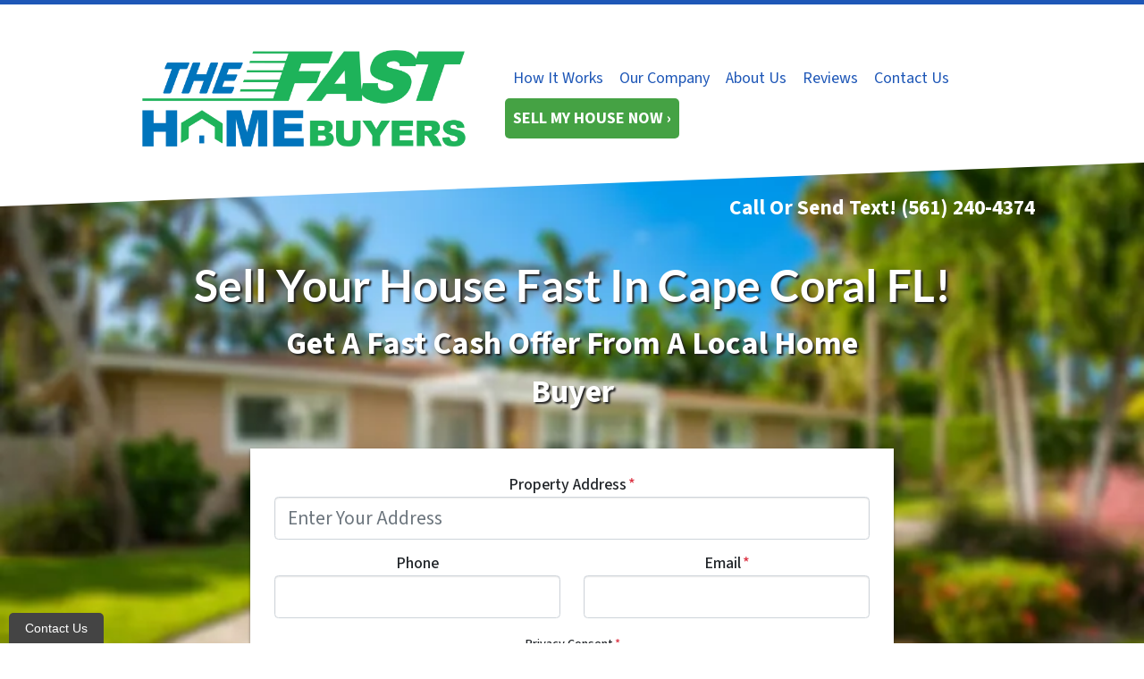

--- FILE ---
content_type: text/html; charset=UTF-8
request_url: https://www.thefasthomebuyers.com/sell-my-house-fast-cape-coral-fl/
body_size: 34006
content:

<!doctype html>
<html lang="en-US">
  <head>
  <meta charset="utf-8">
  <meta http-equiv="x-ua-compatible" content="ie=edge">
<script>
var gform;gform||(document.addEventListener("gform_main_scripts_loaded",function(){gform.scriptsLoaded=!0}),window.addEventListener("DOMContentLoaded",function(){gform.domLoaded=!0}),gform={domLoaded:!1,scriptsLoaded:!1,initializeOnLoaded:function(o){gform.domLoaded&&gform.scriptsLoaded?o():!gform.domLoaded&&gform.scriptsLoaded?window.addEventListener("DOMContentLoaded",o):document.addEventListener("gform_main_scripts_loaded",o)},hooks:{action:{},filter:{}},addAction:function(o,n,r,t){gform.addHook("action",o,n,r,t)},addFilter:function(o,n,r,t){gform.addHook("filter",o,n,r,t)},doAction:function(o){gform.doHook("action",o,arguments)},applyFilters:function(o){return gform.doHook("filter",o,arguments)},removeAction:function(o,n){gform.removeHook("action",o,n)},removeFilter:function(o,n,r){gform.removeHook("filter",o,n,r)},addHook:function(o,n,r,t,i){null==gform.hooks[o][n]&&(gform.hooks[o][n]=[]);var e=gform.hooks[o][n];null==i&&(i=n+"_"+e.length),gform.hooks[o][n].push({tag:i,callable:r,priority:t=null==t?10:t})},doHook:function(n,o,r){var t;if(r=Array.prototype.slice.call(r,1),null!=gform.hooks[n][o]&&((o=gform.hooks[n][o]).sort(function(o,n){return o.priority-n.priority}),o.forEach(function(o){"function"!=typeof(t=o.callable)&&(t=window[t]),"action"==n?t.apply(null,r):r[0]=t.apply(null,r)})),"filter"==n)return r[0]},removeHook:function(o,n,t,i){var r;null!=gform.hooks[o][n]&&(r=(r=gform.hooks[o][n]).filter(function(o,n,r){return!!(null!=i&&i!=o.tag||null!=t&&t!=o.priority)}),gform.hooks[o][n]=r)}});
</script>

  <meta name="viewport" content="width=device-width, initial-scale=1">
  <title>Sell My House Fast Cape Coral FL | We Buy Houses Cape Coral FL</title>
	<style>img:is([sizes="auto" i], [sizes^="auto," i]) { contain-intrinsic-size: 3000px 1500px }</style>
	<script>
dataLayer = window.dataLayer || [];
dataLayer.push({"subDomain":"lexlevinradseller3","template":"investor-seller-10","category":"seller","theme":"carrot-06","CSULabel":"Non-CSU","personalizedsite":"no"});
</script>
<!-- Google Tag Manager -->
<script>
function initializeTagManager(w,d,s,l,i){w[l]=w[l]||[];w[l].push({'gtm.start':
    new Date().getTime(),event:'gtm.js'});var f=d.getElementsByTagName(s)[0],
    j=d.createElement(s),dl=l!='dataLayer'?'&l='+l:'';j.defer=true;j.src=
    'https://www.googletagmanager.com/gtm.js?id='+i+dl;f.parentNode.insertBefore(j,f);
}

window.addEventListener('load', () => {
    const deferDuration = navigator.userAgent.toLowerCase().includes('moto g power (2022)') ? 10000 : 2000;
    setTimeout(() => {
        initializeTagManager(window,document,'script','dataLayer','GTM-WWPZRDH');
    }, deferDuration);
});
</script>
<!-- End Google Tag Manager --><!-- start fakequery --><script type="text/javascript">(()=>{"use strict";window.__loaded=window.__loaded||[];var e,o,a;e="shim.js",o="module:loaded",window.__loaded.push({module:`/app/themes/carrot/assets/scripts/${e}`,call:o,context:a});const t="CARROT_THEME_SHIM_Q",r="JQUERY_QUEUE",s={},n=(...e)=>(s[r]||(s[r]=[]),s[r].push(["INSTANTIATE",e]),n);n.extend=Object.assign,n._isFake=!0,["add","addBack","addClass","after","ajaxComplete","ajaxError","ajaxSend","ajaxStart","ajaxStop","ajaxSuccess","andSelf","animate","append","appendTo","attr","before","bind","blur","change","children","clearQueue","click","clone","closest","contents","contextmenu","css","data","dblclick","delay","delegate","dequeue","detach","die","each","empty","end","eq","error","fadeIn","fadeOut","fadeTo","fadeToggle","filter","find","finish","first","focus","focusin","focusout","get","has","hasClass","height","hide","hover","html","index","innerHeight","innerWidth","insertAfter","insertBefore","is","jQuery","keydown","keypress","keyup","last","live","load","map","mousedown","mouseenter","mouseleave","mousemove","mouseout","mouseover","mouseup","next","nextAll","nextUntil","not","off","offset","offsetParent","on","one","outerHeight","outerWidth","parent","parents","parentsUntil","position","prepend","prependTo","prev","prevAll","prevUntil","promise","prop","pushStack","queue","ready","remove","removeAttr","removeClass","removeData","removeProp","replaceAll","replaceWith","resize","scroll","scrollLeft","scrollTop","select","serialize","serializeArray","show","siblings","size","slice","slideDown","slideToggle","slideUp","stop","submit","text","toArray","toggle","toggleClass","trigger","triggerHandler","unbind","undelegate","unload","unwrap","val","width","wrap","wrapAll","wrapInner"].forEach((e=>{n[e]=function(...o){s[r]||(s[r]=[]),s[r].push(["INSTANCE_METHOD_CALL",e,...o])}})),s[r]||(s[r]=[]),window.jQuery||(window.jQuery=n),window[t]?window[t][r]||(window[t][r]=s[r]):window[t]=s,window[t][r]||(window[t][r]=[])})();</script><!-- end fakequery -->
<meta name="description" content="I need to sell my house fast Cape Coral FL. We buy houses in Cape Coral, FL and other surrounding areas as early as 7 days. No fees, no commission, and we close on your schedule." />
<meta property="og:image" content="https://cdn.carrot.com/uploads/sites/32973/2022/10/we-buy-houses-in-florida.png" />
<meta property="og:locale" content="en_US" />
<meta property="og:type" content="website" />
<meta property="og:title" content="Sell My House Fast Cape Coral FL | We Buy Houses Cape Coral FL" />
<meta property="og:description" content="I need to sell my house fast Cape Coral FL. We buy houses in Cape Coral, FL and other surrounding areas as early as 7 days. No fees, no commission, and we close on your schedule." />
<meta property="og:url" content="https://www.thefasthomebuyers.com/sell-my-house-fast-cape-coral-fl/" />
<meta property="og:site_name" content="We Buy Houses in Florida Sell Your House Fast" />
<meta name="twitter:card" content="summary_large_image" />
<meta name="twitter:title" content="Sell My House Fast Cape Coral FL | We Buy Houses Cape Coral FL" />
<meta name="twitter:description" content="I need to sell my house fast Cape Coral FL. We buy houses in Cape Coral, FL and other surrounding areas as early as 7 days. No fees, no commission, and we close on your schedule." />
<meta name="twitter:image" content="https://cdn.carrot.com/uploads/sites/32973/2022/10/we-buy-houses-in-florida.png" />
<link rel="canonical" href="https://www.thefasthomebuyers.com/sell-my-house-fast-cape-coral-fl/" />
<script type="application/ld+json">{"@context":"https://schema.org","@type":"BreadcrumbList","itemListElement":[{"@type":"ListItem","position":1,"item":{"@id":"https://www.thefasthomebuyers.com/","name":"We Buy Houses in Florida | Need To Sell My House Fast in Florida"}},{"@type":"ListItem","position":2,"item":{"@id":"https://www.thefasthomebuyers.com/sell-my-house-fast-cape-coral-fl/","name":"Sell My House Fast Cape Coral FL | We Buy Houses Cape Coral FL"}}]}</script>

<link rel='dns-prefetch' href='//carrot.com' />
<link rel='dns-prefetch' href='//cdn.carrot.com' />
<link rel='dns-prefetch' href='//www.thefasthomebuyers.com' />
<link rel='dns-prefetch' href='//image-cdn.carrot.com' />
<link rel="preload" href="https://cdn.carrot.com/fonts/source-sans-pro/v21/variable.woff2" as="font" crossorigin>
<link rel="preload" href="https://cdn.carrot.com/fonts/lato/v23/normal-700.woff2" as="font" crossorigin>
<link rel="preload" href="https://cdn.carrot.com/fonts/lato/v23/italic-700.woff2" as="font" crossorigin>
<link rel="dns-prefetch" href="//www.google-analytics.com">
<!-- Meta Pixel Code -->
<script>
!function(f,b,e,v,n,t,s)
{if(f.fbq)return;n=f.fbq=function(){n.callMethod?
n.callMethod.apply(n,arguments):n.queue.push(arguments)};
if(!f._fbq)f._fbq=n;n.push=n;n.loaded=!0;n.version='2.0';
n.queue=[];t=b.createElement(e);t.async=!0;
t.src=v;s=b.getElementsByTagName(e)[0];
s.parentNode.insertBefore(t,s)}(window, document,'script',
'https://connect.facebook.net/en_US/fbevents.js');
fbq('init', '237118593834139');
fbq('track', 'PageView');
</script>
<noscript><img height="1" width="1" style="display:none"
src="https://www.facebook.com/tr?id=237118593834139&ev=PageView&noscript=1"
/></noscript>
<!-- End Meta Pixel Code -->


<!-- Google Tag Manager -->
<script>(function(w,d,s,l,i){w[l]=w[l]||[];w[l].push({'gtm.start':
new Date().getTime(),event:'gtm.js'});var f=d.getElementsByTagName(s)[0],
j=d.createElement(s),dl=l!='dataLayer'?'&l='+l:'';j.async=true;j.src=
'https://www.googletagmanager.com/gtm.js?id='+i+dl;f.parentNode.insertBefore(j,f);
})(window,document,'script','dataLayer','GTM-WB88845');</script>
<!-- End Google Tag Manager -->
<!-- Google tag (gtag.js) -->
<script async src="https://www.googletagmanager.com/gtag/js?id=AW-602051599">
</script>
<script>
  window.dataLayer = window.dataLayer || [];
  function gtag(){dataLayer.push(arguments);}
  gtag('js', new Date());

  gtag('config', 'AW-602051599');
</script>
<script src="https://sotellus.com/js/sotellus_widget.js?client=the-fast-home-buyers&amp;width=100%25&amp;height=500" async></script>
<script type="text/javascript" id="DO-NOT-REMOVE-REI-Analytics" src="[data-uri]"></script>
<script type="text/javascript" src="//cdn.callrail.com/companies/339674034/ebe38a5adb6aad932256/12/swap.js"></script> 
<link rel="stylesheet" href="/app/mu-plugins/Editor/dist/assets/formStyle-DMuCAtEy.css"><link rel="stylesheet" href="/app/mu-plugins/Editor/dist/assets/testimonialStyle-Cbp7rxav.css"><style id='outermost-icon-block-style-inline-css'>
.wp-block-outermost-icon-block{display:flex;line-height:0}.wp-block-outermost-icon-block.has-border-color{border:none}.wp-block-outermost-icon-block .has-icon-color svg,.wp-block-outermost-icon-block.has-icon-color svg{color:currentColor}.wp-block-outermost-icon-block .has-icon-color:not(.has-no-icon-fill-color) svg,.wp-block-outermost-icon-block.has-icon-color:not(.has-no-icon-fill-color) svg{fill:currentColor}.wp-block-outermost-icon-block .icon-container{box-sizing:border-box}.wp-block-outermost-icon-block a,.wp-block-outermost-icon-block svg{height:100%;transition:transform .1s ease-in-out;width:100%}.wp-block-outermost-icon-block a:hover{transform:scale(1.1)}.wp-block-outermost-icon-block svg{transform:rotate(var(--outermost--icon-block--transform-rotate,0deg)) scaleX(var(--outermost--icon-block--transform-scale-x,1)) scaleY(var(--outermost--icon-block--transform-scale-y,1))}.wp-block-outermost-icon-block .rotate-90,.wp-block-outermost-icon-block.rotate-90{--outermost--icon-block--transform-rotate:90deg}.wp-block-outermost-icon-block .rotate-180,.wp-block-outermost-icon-block.rotate-180{--outermost--icon-block--transform-rotate:180deg}.wp-block-outermost-icon-block .rotate-270,.wp-block-outermost-icon-block.rotate-270{--outermost--icon-block--transform-rotate:270deg}.wp-block-outermost-icon-block .flip-horizontal,.wp-block-outermost-icon-block.flip-horizontal{--outermost--icon-block--transform-scale-x:-1}.wp-block-outermost-icon-block .flip-vertical,.wp-block-outermost-icon-block.flip-vertical{--outermost--icon-block--transform-scale-y:-1}.wp-block-outermost-icon-block .flip-vertical.flip-horizontal,.wp-block-outermost-icon-block.flip-vertical.flip-horizontal{--outermost--icon-block--transform-scale-x:-1;--outermost--icon-block--transform-scale-y:-1}

</style>
<link rel="stylesheet" href="/app/mu-plugins/Editor/dist/assets/src/styles/core/image/img-gray-DWr6Di1r.css"><link rel="stylesheet" href="/app/mu-plugins/Editor/dist/assets/src/styles/core/image/img-shadow-aBo2A0Iv.css"><style id='global-styles-inline-css'>
:root{--wp--preset--aspect-ratio--square: 1;--wp--preset--aspect-ratio--4-3: 4/3;--wp--preset--aspect-ratio--3-4: 3/4;--wp--preset--aspect-ratio--3-2: 3/2;--wp--preset--aspect-ratio--2-3: 2/3;--wp--preset--aspect-ratio--16-9: 16/9;--wp--preset--aspect-ratio--9-16: 9/16;--wp--preset--color--black: #212529;--wp--preset--color--cyan-bluish-gray: #abb8c3;--wp--preset--color--white: #fff;--wp--preset--color--pale-pink: #f78da7;--wp--preset--color--vivid-red: #cf2e2e;--wp--preset--color--luminous-vivid-orange: #ff6900;--wp--preset--color--luminous-vivid-amber: #fcb900;--wp--preset--color--light-green-cyan: #7bdcb5;--wp--preset--color--vivid-green-cyan: #00d084;--wp--preset--color--pale-cyan-blue: #8ed1fc;--wp--preset--color--vivid-cyan-blue: #0693e3;--wp--preset--color--vivid-purple: #9b51e0;--wp--preset--color--gray-300: #dee2e6;--wp--preset--color--gray-100: #f7f7f9;--wp--preset--color--c-brand-primary: #1e57b7;--wp--preset--color--c-brand-primary-lighter: #427de0;--wp--preset--color--c-brand-primary-darker: #133875;--wp--preset--color--c-link: #1e57b7;--wp--preset--color--c-link-lighter: #427de0;--wp--preset--color--c-link-darker: #133875;--wp--preset--color--c-button: #fc9426;--wp--preset--color--c-button-lighter: #fdb971;--wp--preset--color--c-button-darker: #d36e03;--wp--preset--color--c-secondary: #21b159;--wp--preset--color--c-secondary-lighter: #b5f8d0;--wp--preset--color--c-secondary-dark: #05672e;--wp--preset--color--c-secondary-darker: #011409;--wp--preset--gradient--vivid-cyan-blue-to-vivid-purple: linear-gradient(135deg,rgba(6,147,227,1) 0%,rgb(155,81,224) 100%);--wp--preset--gradient--light-green-cyan-to-vivid-green-cyan: linear-gradient(135deg,rgb(122,220,180) 0%,rgb(0,208,130) 100%);--wp--preset--gradient--luminous-vivid-amber-to-luminous-vivid-orange: linear-gradient(135deg,rgba(252,185,0,1) 0%,rgba(255,105,0,1) 100%);--wp--preset--gradient--luminous-vivid-orange-to-vivid-red: linear-gradient(135deg,rgba(255,105,0,1) 0%,rgb(207,46,46) 100%);--wp--preset--gradient--very-light-gray-to-cyan-bluish-gray: linear-gradient(135deg,rgb(238,238,238) 0%,rgb(169,184,195) 100%);--wp--preset--gradient--cool-to-warm-spectrum: linear-gradient(135deg,rgb(74,234,220) 0%,rgb(151,120,209) 20%,rgb(207,42,186) 40%,rgb(238,44,130) 60%,rgb(251,105,98) 80%,rgb(254,248,76) 100%);--wp--preset--gradient--blush-light-purple: linear-gradient(135deg,rgb(255,206,236) 0%,rgb(152,150,240) 100%);--wp--preset--gradient--blush-bordeaux: linear-gradient(135deg,rgb(254,205,165) 0%,rgb(254,45,45) 50%,rgb(107,0,62) 100%);--wp--preset--gradient--luminous-dusk: linear-gradient(135deg,rgb(255,203,112) 0%,rgb(199,81,192) 50%,rgb(65,88,208) 100%);--wp--preset--gradient--pale-ocean: linear-gradient(135deg,rgb(255,245,203) 0%,rgb(182,227,212) 50%,rgb(51,167,181) 100%);--wp--preset--gradient--electric-grass: linear-gradient(135deg,rgb(202,248,128) 0%,rgb(113,206,126) 100%);--wp--preset--gradient--midnight: linear-gradient(135deg,rgb(2,3,129) 0%,rgb(40,116,252) 100%);--wp--preset--font-size--small: 12px;--wp--preset--font-size--medium: 20px;--wp--preset--font-size--large: 24px;--wp--preset--font-size--x-large: 42px;--wp--preset--font-size--normal: 16px;--wp--preset--font-size--larger: 36px;--wp--preset--font-size--huge: max(23.61px,min(4.03vw,40px));--wp--preset--spacing--20: 0.44rem;--wp--preset--spacing--30: 0.67rem;--wp--preset--spacing--40: 1rem;--wp--preset--spacing--50: 1.5rem;--wp--preset--spacing--60: 2.25rem;--wp--preset--spacing--70: 3.38rem;--wp--preset--spacing--80: 5.06rem;--wp--preset--shadow--natural: 6px 6px 9px rgba(0, 0, 0, 0.2);--wp--preset--shadow--deep: 12px 12px 50px rgba(0, 0, 0, 0.4);--wp--preset--shadow--sharp: 6px 6px 0px rgba(0, 0, 0, 0.2);--wp--preset--shadow--outlined: 6px 6px 0px -3px rgba(255, 255, 255, 1), 6px 6px rgba(0, 0, 0, 1);--wp--preset--shadow--crisp: 6px 6px 0px rgba(0, 0, 0, 1);}:root :where(.is-layout-flow) > :first-child{margin-block-start: 0;}:root :where(.is-layout-flow) > :last-child{margin-block-end: 0;}:root :where(.is-layout-flow) > *{margin-block-start: 24px;margin-block-end: 0;}:root :where(.is-layout-constrained) > :first-child{margin-block-start: 0;}:root :where(.is-layout-constrained) > :last-child{margin-block-end: 0;}:root :where(.is-layout-constrained) > *{margin-block-start: 24px;margin-block-end: 0;}:root :where(.is-layout-flex){gap: 24px;}:root :where(.is-layout-grid){gap: 24px;}body .is-layout-flex{display: flex;}.is-layout-flex{flex-wrap: wrap;align-items: center;}.is-layout-flex > :is(*, div){margin: 0;}body .is-layout-grid{display: grid;}.is-layout-grid > :is(*, div){margin: 0;}.has-black-color{color: var(--wp--preset--color--black) !important;}.has-cyan-bluish-gray-color{color: var(--wp--preset--color--cyan-bluish-gray) !important;}.has-white-color{color: var(--wp--preset--color--white) !important;}.has-pale-pink-color{color: var(--wp--preset--color--pale-pink) !important;}.has-vivid-red-color{color: var(--wp--preset--color--vivid-red) !important;}.has-luminous-vivid-orange-color{color: var(--wp--preset--color--luminous-vivid-orange) !important;}.has-luminous-vivid-amber-color{color: var(--wp--preset--color--luminous-vivid-amber) !important;}.has-light-green-cyan-color{color: var(--wp--preset--color--light-green-cyan) !important;}.has-vivid-green-cyan-color{color: var(--wp--preset--color--vivid-green-cyan) !important;}.has-pale-cyan-blue-color{color: var(--wp--preset--color--pale-cyan-blue) !important;}.has-vivid-cyan-blue-color{color: var(--wp--preset--color--vivid-cyan-blue) !important;}.has-vivid-purple-color{color: var(--wp--preset--color--vivid-purple) !important;}.has-gray-300-color{color: var(--wp--preset--color--gray-300) !important;}.has-gray-100-color{color: var(--wp--preset--color--gray-100) !important;}.has-c-brand-primary-color{color: var(--wp--preset--color--c-brand-primary) !important;}.has-c-brand-primary-lighter-color{color: var(--wp--preset--color--c-brand-primary-lighter) !important;}.has-c-brand-primary-darker-color{color: var(--wp--preset--color--c-brand-primary-darker) !important;}.has-c-link-color{color: var(--wp--preset--color--c-link) !important;}.has-c-link-lighter-color{color: var(--wp--preset--color--c-link-lighter) !important;}.has-c-link-darker-color{color: var(--wp--preset--color--c-link-darker) !important;}.has-c-button-color{color: var(--wp--preset--color--c-button) !important;}.has-c-button-lighter-color{color: var(--wp--preset--color--c-button-lighter) !important;}.has-c-button-darker-color{color: var(--wp--preset--color--c-button-darker) !important;}.has-c-secondary-color{color: var(--wp--preset--color--c-secondary) !important;}.has-c-secondary-lighter-color{color: var(--wp--preset--color--c-secondary-lighter) !important;}.has-c-secondary-dark-color{color: var(--wp--preset--color--c-secondary-dark) !important;}.has-c-secondary-darker-color{color: var(--wp--preset--color--c-secondary-darker) !important;}.has-black-background-color{background-color: var(--wp--preset--color--black) !important;}.has-cyan-bluish-gray-background-color{background-color: var(--wp--preset--color--cyan-bluish-gray) !important;}.has-white-background-color{background-color: var(--wp--preset--color--white) !important;}.has-pale-pink-background-color{background-color: var(--wp--preset--color--pale-pink) !important;}.has-vivid-red-background-color{background-color: var(--wp--preset--color--vivid-red) !important;}.has-luminous-vivid-orange-background-color{background-color: var(--wp--preset--color--luminous-vivid-orange) !important;}.has-luminous-vivid-amber-background-color{background-color: var(--wp--preset--color--luminous-vivid-amber) !important;}.has-light-green-cyan-background-color{background-color: var(--wp--preset--color--light-green-cyan) !important;}.has-vivid-green-cyan-background-color{background-color: var(--wp--preset--color--vivid-green-cyan) !important;}.has-pale-cyan-blue-background-color{background-color: var(--wp--preset--color--pale-cyan-blue) !important;}.has-vivid-cyan-blue-background-color{background-color: var(--wp--preset--color--vivid-cyan-blue) !important;}.has-vivid-purple-background-color{background-color: var(--wp--preset--color--vivid-purple) !important;}.has-gray-300-background-color{background-color: var(--wp--preset--color--gray-300) !important;}.has-gray-100-background-color{background-color: var(--wp--preset--color--gray-100) !important;}.has-c-brand-primary-background-color{background-color: var(--wp--preset--color--c-brand-primary) !important;}.has-c-brand-primary-lighter-background-color{background-color: var(--wp--preset--color--c-brand-primary-lighter) !important;}.has-c-brand-primary-darker-background-color{background-color: var(--wp--preset--color--c-brand-primary-darker) !important;}.has-c-link-background-color{background-color: var(--wp--preset--color--c-link) !important;}.has-c-link-lighter-background-color{background-color: var(--wp--preset--color--c-link-lighter) !important;}.has-c-link-darker-background-color{background-color: var(--wp--preset--color--c-link-darker) !important;}.has-c-button-background-color{background-color: var(--wp--preset--color--c-button) !important;}.has-c-button-lighter-background-color{background-color: var(--wp--preset--color--c-button-lighter) !important;}.has-c-button-darker-background-color{background-color: var(--wp--preset--color--c-button-darker) !important;}.has-c-secondary-background-color{background-color: var(--wp--preset--color--c-secondary) !important;}.has-c-secondary-lighter-background-color{background-color: var(--wp--preset--color--c-secondary-lighter) !important;}.has-c-secondary-dark-background-color{background-color: var(--wp--preset--color--c-secondary-dark) !important;}.has-c-secondary-darker-background-color{background-color: var(--wp--preset--color--c-secondary-darker) !important;}.has-black-border-color{border-color: var(--wp--preset--color--black) !important;}.has-cyan-bluish-gray-border-color{border-color: var(--wp--preset--color--cyan-bluish-gray) !important;}.has-white-border-color{border-color: var(--wp--preset--color--white) !important;}.has-pale-pink-border-color{border-color: var(--wp--preset--color--pale-pink) !important;}.has-vivid-red-border-color{border-color: var(--wp--preset--color--vivid-red) !important;}.has-luminous-vivid-orange-border-color{border-color: var(--wp--preset--color--luminous-vivid-orange) !important;}.has-luminous-vivid-amber-border-color{border-color: var(--wp--preset--color--luminous-vivid-amber) !important;}.has-light-green-cyan-border-color{border-color: var(--wp--preset--color--light-green-cyan) !important;}.has-vivid-green-cyan-border-color{border-color: var(--wp--preset--color--vivid-green-cyan) !important;}.has-pale-cyan-blue-border-color{border-color: var(--wp--preset--color--pale-cyan-blue) !important;}.has-vivid-cyan-blue-border-color{border-color: var(--wp--preset--color--vivid-cyan-blue) !important;}.has-vivid-purple-border-color{border-color: var(--wp--preset--color--vivid-purple) !important;}.has-gray-300-border-color{border-color: var(--wp--preset--color--gray-300) !important;}.has-gray-100-border-color{border-color: var(--wp--preset--color--gray-100) !important;}.has-c-brand-primary-border-color{border-color: var(--wp--preset--color--c-brand-primary) !important;}.has-c-brand-primary-lighter-border-color{border-color: var(--wp--preset--color--c-brand-primary-lighter) !important;}.has-c-brand-primary-darker-border-color{border-color: var(--wp--preset--color--c-brand-primary-darker) !important;}.has-c-link-border-color{border-color: var(--wp--preset--color--c-link) !important;}.has-c-link-lighter-border-color{border-color: var(--wp--preset--color--c-link-lighter) !important;}.has-c-link-darker-border-color{border-color: var(--wp--preset--color--c-link-darker) !important;}.has-c-button-border-color{border-color: var(--wp--preset--color--c-button) !important;}.has-c-button-lighter-border-color{border-color: var(--wp--preset--color--c-button-lighter) !important;}.has-c-button-darker-border-color{border-color: var(--wp--preset--color--c-button-darker) !important;}.has-c-secondary-border-color{border-color: var(--wp--preset--color--c-secondary) !important;}.has-c-secondary-lighter-border-color{border-color: var(--wp--preset--color--c-secondary-lighter) !important;}.has-c-secondary-dark-border-color{border-color: var(--wp--preset--color--c-secondary-dark) !important;}.has-c-secondary-darker-border-color{border-color: var(--wp--preset--color--c-secondary-darker) !important;}.has-vivid-cyan-blue-to-vivid-purple-gradient-background{background: var(--wp--preset--gradient--vivid-cyan-blue-to-vivid-purple) !important;}.has-light-green-cyan-to-vivid-green-cyan-gradient-background{background: var(--wp--preset--gradient--light-green-cyan-to-vivid-green-cyan) !important;}.has-luminous-vivid-amber-to-luminous-vivid-orange-gradient-background{background: var(--wp--preset--gradient--luminous-vivid-amber-to-luminous-vivid-orange) !important;}.has-luminous-vivid-orange-to-vivid-red-gradient-background{background: var(--wp--preset--gradient--luminous-vivid-orange-to-vivid-red) !important;}.has-very-light-gray-to-cyan-bluish-gray-gradient-background{background: var(--wp--preset--gradient--very-light-gray-to-cyan-bluish-gray) !important;}.has-cool-to-warm-spectrum-gradient-background{background: var(--wp--preset--gradient--cool-to-warm-spectrum) !important;}.has-blush-light-purple-gradient-background{background: var(--wp--preset--gradient--blush-light-purple) !important;}.has-blush-bordeaux-gradient-background{background: var(--wp--preset--gradient--blush-bordeaux) !important;}.has-luminous-dusk-gradient-background{background: var(--wp--preset--gradient--luminous-dusk) !important;}.has-pale-ocean-gradient-background{background: var(--wp--preset--gradient--pale-ocean) !important;}.has-electric-grass-gradient-background{background: var(--wp--preset--gradient--electric-grass) !important;}.has-midnight-gradient-background{background: var(--wp--preset--gradient--midnight) !important;}.has-small-font-size{font-size: var(--wp--preset--font-size--small) !important;}.has-medium-font-size{font-size: var(--wp--preset--font-size--medium) !important;}.has-large-font-size{font-size: var(--wp--preset--font-size--large) !important;}.has-x-large-font-size{font-size: var(--wp--preset--font-size--x-large) !important;}.has-normal-font-size{font-size: var(--wp--preset--font-size--normal) !important;}.has-larger-font-size{font-size: var(--wp--preset--font-size--larger) !important;}.has-huge-font-size{font-size: var(--wp--preset--font-size--huge) !important;}
:root :where(.wp-block-pullquote){font-size: 1.5em;line-height: 1.6;}
</style>
<link rel="stylesheet" href="https://cdn.carrot.com/artifacts/31253162b09d5ae7a9b5d502b5430ad343fb38a8/app/themes/carrot/dist/css/main.c87ffe.css"><link rel="stylesheet" href="/app/mu-plugins/Editor/dist/assets/filtersRemoveMarginStyle-DaCVUGgC.css"><link rel="stylesheet" href="https://cdn.carrot.com/artifacts/31253162b09d5ae7a9b5d502b5430ad343fb38a8/app/themes/carrot-06/dist/css/main-06.5fde61.css">
<style>
:root {
  --body-color: #373a3c;
  --font-primary: 'Source Sans Pro',-apple-system,BlinkMacSystemFont,"Segoe UI",Roboto,Oxygen-Sans,Ubuntu,Cantarell,"Helvetica Neue",sans-serif;
  --font-headings: 'Lato',-apple-system,BlinkMacSystemFont,"Segoe UI",Roboto,Oxygen-Sans,Ubuntu,Cantarell,"Helvetica Neue",sans-serif;
  --color-brand-primary: #1e57b7;
  --color-brand-primary-hover: #17428b;
  --color-brand-primary-lighter: #427de0;
  --color-brand-primary-darker: #133875;
  --color-brand-primary-islight: #1e57b7;
  --color-brand-primary-isdark: #e4e4e4;
  --color-brand-secondary: #21b159;
  --color-brand-secondary-lighter: #b5f8d0;
  --color-brand-secondary-dark: #05672e;
  --color-brand-secondary-darker: #011409;
  --color-link: #1e57b7;
  --color-link-hover: #17428b;
  --color-link-lighter: #427de0;
  --color-link-darker: #133875;
  --color-button: #fc9426;
  --color-button-hover: #ec7b03;
  --color-button-lighter: #fdb971;
  --color-button-darker: #d36e03;
  --color-text-on-black: #fff;
  --color-text-on-white: #1d1d1d;
  --color-text-on-light-gray: #1d1d1d;
  --color-text-on-lightest-gray: #1d1d1d;
  --color-text-on-primary: #ffffff;
  --color-text-on-primary-darker: #ffffff;
  --color-text-on-primary-lighter: #ffffff;
  --color-text-on-secondary: #ffffff;
  --color-text-on-secondary-dark: #ffffff;
  --color-text-on-secondary-darker: #ffffff;
  --color-text-on-secondary-lighter: #1d1d1d;
  --color-text-on-link: #ffffff;
  --color-text-on-link-darker: #ffffff;
  --color-text-on-link-lighter: #ffffff;
  --color-text-on-button: #1d1d1d;
  --color-text-on-button-darker: #ffffff;
  --color-text-on-button-lighter: #1d1d1d;
}

@font-face {
  font-family: 'Source Sans Pro';
  font-style: normal;
  font-weight: 400 700;
  font-display: swap;
  src: url('https://cdn.carrot.com/fonts/source-sans-pro/v21/variable.woff2') format('woff2');
}
@font-face {
  font-family: 'Lato';
  font-style: normal;
  font-weight: 700;
  font-display: swap;
  src: url('https://cdn.carrot.com/fonts/lato/v23/normal-700.woff2') format('woff2'), url('https://cdn.carrot.com/fonts/lato/v23/normal-700.woff') format('woff');
}
@font-face {
  font-family: 'Lato';
  font-style: italic;
  font-weight: 700;
  font-display: swap;
  src: url('https://cdn.carrot.com/fonts/lato/v23/italic-700.woff2') format('woff2'), url('https://cdn.carrot.com/fonts/lato/v23/italic-700.woff') format('woff');
}
</style>

<script src="https://unpkg.com/jquery@3.7.0/dist/jquery.min.js"></script><script src="https://www.thefasthomebuyers.com/wp-includes/js/dist/dom-ready.min.js?ver=f77871ff7694fffea381"></script><script src="https://cdn.carrot.com/artifacts/31253162b09d5ae7a9b5d502b5430ad343fb38a8/app/themes/carrot/dist/js/support.b43fea.js"></script><script>
jQuery($ => $()?.utmz?.({"domainName":false}))
</script><script src="https://cdn.carrot.com/artifacts/31253162b09d5ae7a9b5d502b5430ad343fb38a8/app/themes/carrot/dist/js/main.a9477e.js"></script><script type="module" src="/app/mu-plugins/Editor/dist/assets/formScript-D2IrI3SA.js"></script><script id="gform_gravityforms-js-extra">
var gf_global = {"gf_currency_config":{"name":"U.S. Dollar","symbol_left":"$","symbol_right":"","symbol_padding":"","thousand_separator":",","decimal_separator":".","decimals":2,"code":"USD"},"base_url":"https:\/\/www.thefasthomebuyers.com\/app\/mu-plugins\/gravityforms","number_formats":[],"spinnerUrl":"https:\/\/www.thefasthomebuyers.com\/app\/mu-plugins\/gravityforms\/images\/spinner.svg","version_hash":"eb2980c490a5b146b4f7c8d359c4a507","strings":{"newRowAdded":"New row added.","rowRemoved":"Row removed","formSaved":"The form has been saved.  The content contains the link to return and complete the form."}};
var gform_i18n = {"datepicker":{"days":{"monday":"Mo","tuesday":"Tu","wednesday":"We","thursday":"Th","friday":"Fr","saturday":"Sa","sunday":"Su"},"months":{"january":"January","february":"February","march":"March","april":"April","may":"May","june":"June","july":"July","august":"August","september":"September","october":"October","november":"November","december":"December"},"firstDay":1,"iconText":"Select date"}};
var gf_legacy_multi = {"1":"1"};
var gform_gravityforms = {"strings":{"invalid_file_extension":"This type of file is not allowed. Must be one of the following:","delete_file":"Delete this file","in_progress":"in progress","file_exceeds_limit":"File exceeds size limit","illegal_extension":"This type of file is not allowed.","max_reached":"Maximum number of files reached","unknown_error":"There was a problem while saving the file on the server","currently_uploading":"Please wait for the uploading to complete","cancel":"Cancel","cancel_upload":"Cancel this upload","cancelled":"Cancelled"},"vars":{"images_url":"https:\/\/www.thefasthomebuyers.com\/app\/mu-plugins\/gravityforms\/images"}};
</script>
<script id="gform_gravityforms-js-before">

</script>
<script defer='defer' src="https://www.thefasthomebuyers.com/app/mu-plugins/gravityforms/assets/js/dist/utils.min.js?ver=1329f9a0886f2ff3fb51c6f17277eb75"></script>  <script type="application/ld+json">{"@context": "https://schema.org", "@type": "WebSite", "url": "https://www.thefasthomebuyers.com/", "name": "We Buy Houses in Florida Sell Your House Fast"}</script>
<style type='text/css' id='hl-custom-background-css'></style><style id="block-visibility-frontend-inline-css">/* Front-end Styles */
@media (max-width: 669px) {
  .hide-on-mobile {
    display: none !important;
  }
}

@media (min-width: 670px) and (max-width: 1023px) {
  .hide-on-tablet {
    display: none !important;
  }
}

@media (min-width: 1024px) {
  .hide-on-desktop {
    display: none !important;
  }
}
</style>    <style>
      .gform_wrapper.gravity-theme fieldset.autocomplete-us:not(.gfield_error) .ginput_container_address > span:not(.address_line_1),
      .gform_wrapper.gravity-theme fieldset.autocomplete-us:not(.gfield_error) span.address_line_1 label,
      li.autocomplete-us:not(.gfield_error) .ginput_container_address span:not(.address_line_1),
      li.autocomplete-us:not(.gfield_error) .ginput_container_address span.address_line_1 label {
        display: none;
      }
    </style>
    <noscript>
        <style>
          .gform_wrapper.gravity-theme fieldset.autocomplete-us:not(.gfield_error) .ginput_container_address > span:not(.address_line_1),
          .gform_wrapper.gravity-theme fieldset.autocomplete-us span.address_line_1 label,
          li.autocomplete-us:not(.gfield_error) .ginput_container_address span:not(.address_line_1),
          li.autocomplete-us:not(.gfield_error) .ginput_container_address span.address_line_1 label {
            display: block;
          }
        </style>
    </noscript>
      
      <style type='text/css' id='hl-head-css'>.content-wrap {
      background: #ffffff;
    }

     .credibility-block,
     .hero + .credibility-block {
      background: transparent;
    }

     .banner, body.custom-background .content-wrap, body.lead-bg-full .content-wrap {
      background: transparent;
    }

     .banner .brand .brand-text > * {
      color: #1d1d1d;
    }

     .brand-logo {
      color: #1e57b7
    }

     .brand-text {
      color: #1d1d1d;
    }

     .navbar-toggler {
      color: #1d1d1d;
    }

    body:not(.mce-content-body):not(.wp-admin) {
      border-top: solid 5px #1e57b7;
      color: #1d1d1d
    }

    .dropdown-item.active,
    .dropdown-item:active {
      background-color: #1e57b7;
      color: #fff !important;
    }

    .content h2, .credibility-block-header, .editor-styles-wrapper h2, .gravity-theme .gsection_title {
      color: #1e57b7;
    }

     .banner .list-social svg {
      fill: #1e57b7;
    }

     #menu-main-navigation > .menu-item a:hover,  #top-menu-banner .hl-top-menu a:hover {
      color: #17428b;
    }

     .blockquote:before,
     blockquote:before {
      color: #1e57b7;
      font-family: sans-serif;
    }

     blockquote,  blockquote em {
      color: #1d1d1d;
    }

     blockquote footer {
      text-align: right;
      color: #505050;
      font-size: 80%;
    }

     a:hover,
     a:active,
     a:focus {
      color: #17428b;
      text-decoration: none;
    }

     .btn-primary,
     .btn-primary:visited,
     .gform_button,
     input[type='submit']:not(.components-button),
     .banner .nav-top .button a {
      background-color: #fc9426;
      border-color: #ec7b03;      
    }

     .btn-primary:not(:disabled):not(.disabled):active, input[type='submit']:not(:disabled):not(.disabled):active, .gform_button:not(:disabled):not(.disabled):active, .banner .nav-top .button a:not(:disabled):not(.disabled):active, .btn-primary:not(:disabled):not(.disabled).active, input[type='submit']:not(:disabled):not(.disabled).active, .gform_button:not(:disabled):not(.disabled).active, .banner .nav-top .button a:not(:disabled):not(.disabled).active, .show > .btn-primary.dropdown-toggle, .show > input.dropdown-toggle[type='submit'], .show > .dropdown-toggle.gform_button, .banner .nav-top .button .show > a.dropdown-toggle,
     .btn-primary:hover,
     .btn-primary:focus,
     .btn-primary:active,
     .btn-primary:active:focus,
     .gform_button:hover,
     .gform_button:focus,
     .gform_button:active,
     .gform_button:active:focus,
     input[type='submit']:not(.components-button):hover,
     input[type='submit']:not(.components-button):focus,
     input[type='submit']:not(.components-button):active,
     input[type='submit']:not(.components-button):active:focus,
     .banner .nav-top .button a:hover,
     .banner .nav-top .button a:focus,
     .banner .nav-top .button a:active,
     .banner .nav-top .button a:active:focus {
      background-color: #ec7b03;
      border-color: #ec7b03;
    }
#menu-main-navigation > .menu-item a,  #top-menu-banner .hl-top-menu a {
      color: #1e57b7;
    }
.widget_carrot_cta .bg-primary {
      background-image: linear-gradient(rgba(30,87,183,1) 50%, rgba(252,148,38,1) 100%);
      color: white !important;
    }

     .widget_carrot_cta .cta-btn {
      background: white;
      color: #1d1d1d !important;
      border-bottom: 2px solid #1d1d1d;
    }
footer.content-info {
  background-color: #102d5f;
  color: #fff
}

footer.content-info a:not(.list-social-link),
footer.content-info a:not(.list-social-link):visited,
footer.content-info blockquote {
  color: #fff !important
}

footer.content-info a:not(.list-social-link):hover,
footer.content-info a:not(.list-social-link):active {
  color: #e2e2e2
}
#top-menu-banner .hl-telephone-container {
  color: #fff;
}
#top-menu-banner .hl-telephone-container:after {
  background: #1e57b7
}
#top-menu-banner .hl-triangle-poly-1 {
  fill: #1e57b7
}

 .hero .hl-triangle .hl-triangle-poly-1,
.content-info .hl-triangle .hl-triangle-poly-1 {
  fill: #ffffff;
}

 .widget.gform_widget > h3:after,
.content .gform_title:after,
.editor-styles-wrapper .gform_title:after {
  background-color: #1e57b7
}

.first-block-is-full-width-cover-hemlock .content-wrap:before {
  content: '';
  z-index: 10;
  height: 4vw;
  width: 100vw;
  left:50%;
  right:50%;
  margin: 0 -50vw;
  background: #ffffff;
  position: absolute;
  top:-1px;
  display: block;
  clip-path: polygon(0% 0%, 100% 0%, 0 100%);
}

.first-block-is-full-width-cover-hemlock .wp-block-cover-wrap:nth-of-type(1):after {
  content: '';
  z-index: 10;
  height: 4vw;
  width: 100%;
  left:0;
  right:0;
  background: #ffffff;
  position: absolute;
  bottom:-1px;
  display: block;
  clip-path: polygon(0% 100%, 100% 100%, 100% 0%);
}

body,
body.custom-background,
body.no-hero:not(.single-location):not(.no-content) .content-wrap,
body.no-hero.has-credbar .credibility-block,
body.single-location .entry-content > div {
  background-color: #ffffff;
}
:root {
      --hero-overlay-background: linear-gradient(-90deg, rgba(29,60,113,0.6), rgba(32,29,113,0.6));
    }</style>        <style id="wds-customizer-css">
      .hero:before {
    content: "";
    opacity: .8;
	background: none}
.ssd{background-color:blue!important}
.zoom {
  transition: transform .2s;
  width: 100%;
  height: 100%;
}
.zoom:hover {
  transform: scale(1.1);
} 
body.has-credbar.page .main:before, body.has-hero.page .main:before {	
	background: transparent !important;
}	
.s5200{font-size:40px!important}
.s5201{font-size:50px!important}
.text-shadow {
	text-shadow: 2px 2px 2px #222;
}
 .full-width {
    left: 50%;
    margin-left: -50vw;
    margin-right: -50vw;
    max-width: 100vw;
    position: relative;
    right: 50%;
    width: 100vw;
}
.sell_button {
	    background-color: 
#45a244;
    border-radius: 5px;
}
.sell_button a {
	color: white !important;
}
.button_hover a:hover {
	background-color: #d88f19 !important;}
.content h2{font-size:40px!important}
.gform_button{font-size:40px!important; color:white!important}
.cbi{margin-top:-60px}
.ssd{background:#1E57B7!important;border:13px solid #21b159 !important}
.hero{margin-top:-15px}
.home .hero-content{margin-top:-40px}    </style>
  </head>
  <body class="wp-singular page page-id-2513 wp-embed-responsive wp-theme-carrot wp-child-theme-carrot-06 env-production sell-my-house-fast-cape-coral-fl logo-full has-hero no-credbar sitetype-seller">
    <!-- Google Tag Manager (noscript) -->
<noscript><iframe src="https://www.googletagmanager.com/ns.html?id=GTM-WWPZRDH"
height="0" width="0" style="display:none;visibility:hidden"></iframe></noscript>
<!-- End Google Tag Manager (noscript) -->    <div class="wrap">
      
<!-- Property Modal -->

<header class="container banner banner--isDefault">
  <div class="brand-container brand--main-logo brand--isDefault" itemscope itemtype="https://schema.org/Organization">
  <a class="brand" itemprop="url" href="https://www.thefasthomebuyers.com/">
          <img itemprop="logo" class="brand-logo brand__logo" src="https://image-cdn.carrot.com/uploads/sites/70819/2022/11/The-Fast-Home-Buyers_Logo.png" width="6000" height="2086" alt="We Buy Houses in Florida Sell Your House Fast">
                    <div class="brand-text sr-only">
      <b class="brand-name" itemprop="name">We Buy Houses in Florida Sell Your House Fast</b>
      <span class="tagline brand-tagline">Sell Your House Fast Florida | Florida Cash Home Buyers</span>
    </div>
  </a>
</div>    <nav id="top-menu-banner" class="hl-top-menu-container">
          <div class="hl-telephone-container">
        <div class="telephone-text">
          <span class="contact-phone-text">Call Or Send Text!</span>
          <span itemprop="telephone">
              <b><a style="color: #FFFFFF" href="tel:561-240-4374">(561) 240-4374</a></b>
          </span>
        </div>
      </div>
                    <button type="button" class="navbar-toggler" data-toggle="collapse" data-target="#navPrimary">
      Menu&nbsp;▾
    </button>
      </nav>
      <nav class="navbar navbar-expand-md nav-primary">
    <div class="collapse navbar-collapse" id="navPrimary">
            <div class="menu-main-navigation-container"><ul id="menu-main-navigation" class="navbar-nav"><li  id="menu-item-2613" class="menu-item menu-item-type-post_type menu-item-object-page menu-item-2613 nav-item"><a title="How It Works" href="https://www.thefasthomebuyers.com/how-we-buy-houses/" class="nav-link">How It Works</a></li>
<li  id="menu-item-2324" class="menu-item menu-item-type-post_type menu-item-object-page menu-item-2324 nav-item"><a title="Our Company" href="https://www.thefasthomebuyers.com/our-company/" class="nav-link">Our Company</a></li>
<li  id="menu-item-2652" class="menu-item menu-item-type-post_type menu-item-object-page menu-item-2652 nav-item"><a title="About Us" href="https://www.thefasthomebuyers.com/about-us/" class="nav-link">About Us</a></li>
<li  id="menu-item-581" class="menu-item menu-item-type-post_type menu-item-object-page menu-item-581 nav-item"><a title="Reviews" href="https://www.thefasthomebuyers.com/reviews/" class="nav-link">Reviews</a></li>
<li  id="menu-item-2325" class="menu-item menu-item-type-post_type menu-item-object-page menu-item-2325 nav-item"><a title="Contact Us" href="https://www.thefasthomebuyers.com/contact-us/" class="nav-link">Contact Us</a></li>
<li  id="menu-item-1498" class="sell_button menu-item menu-item-type-post_type menu-item-object-page menu-item-1498 nav-item"><a title="SELL MY HOUSE NOW ›" href="https://www.thefasthomebuyers.com/get-a-cash-offer-today/" class="nav-link"><strong>SELL MY HOUSE NOW ›</strong></a></li>
</ul></div>    </div>
  </nav>
  </header>
    <section class="hero hero-layout-stacked">
              <picture class="hero-bg"><source media="(max-width: 320px)" srcset="https://image-cdn.carrot.com/[base64]"><source media="(max-width: 430px)" srcset="https://image-cdn.carrot.com/[base64]"><source media="(max-width: 768px)" srcset="https://image-cdn.carrot.com/uploads/sites/70819/2023/01/we-buy-house-in-florida.png"><img src="https://image-cdn.carrot.com/uploads/sites/70819/2023/01/we-buy-house-in-florida.png" width="768" height="512" alt="We buy houses in Florida" fetchpriority="high"></picture>            <svg viewBox="0 0 100 100" preserveAspectRatio="none" xmlns="http://www.w3.org/2000/svg" version="1.1" style="transform: translateY(-6%)" class="hl-triangle"> <polygon class="hl-triangle-poly-1" fill="#ffffff" points="100,6 100,0 0,0 0,6 0,100"/> </svg>  <nav id="top-menu-hero" class="hl-top-menu-container">
          <div class="hl-telephone-container">
        <div class="telephone-text">
          <span class="contact-phone-text">Call Or Send Text!</span>
          <span itemprop="telephone">
              <b><a style="color: #FFFFFF" href="tel:561-240-4374">(561) 240-4374</a></b>
          </span>
        </div>
      </div>
                            </nav>
        <div class="container">
        <div class="hero-content-container">
          <div class="hero-content">
            <h2 class="s5201 text-shadow full-width has-white-color has-text-color wp-block-heading">Sell Your House Fast In Cape Coral FL!</h2>
<p class="text-shadow has-white-color has-text-color has-larger-font-size"><strong><strong><strong>Get A Fast Cash Offer From A Local Home Buyer</strong></strong></strong></p>
          </div>
        </div>
                <div class="hero-form-container">
          <div class="hero-form">
                          
                <div class='gf_browser_unknown gform_wrapper gform_legacy_markup_wrapper gform-theme--no-framework' data-form-theme='legacy' data-form-index='0' id='gform_wrapper_1' ><div id='gf_1' class='gform_anchor' tabindex='-1'></div><form method='post' enctype='multipart/form-data' target='gform_ajax_frame_1' id='gform_1'  action='/sell-my-house-fast-cape-coral-fl/#gf_1' data-formid='1' novalidate>
                        <div class='gform-body gform_body'><ul id='gform_fields_1' class='gform_fields top_label form_sublabel_below description_below'><li id="field_1_4"  class="gfield gfield--type-address gfield_contains_required field_sublabel_below gfield--no-description field_description_below gfield_visibility_visible autocomplete-us"  data-field-class="autocomplete-us" data-js-reload="field_1_4"><label class='gfield_label gform-field-label gfield_label_before_complex'  >Property Address<span class="gfield_required"><span class="gfield_required gfield_required_asterisk">*</span></span></label>    
                    <div class='ginput_complex ginput_container has_street has_street2 has_city has_state has_zip has_country ginput_container_address gform-grid-row' id='input_1_4' >
                         <span class='ginput_full address_line_1 ginput_address_line_1 gform-grid-col' id='input_1_4_1_container' >
                                        <input type='text' name='input_4.1' id='input_1_4_1' value=''   placeholder='Enter Your Address' aria-required='true'    />
                                        <label for='input_1_4_1' id='input_1_4_1_label' class='gform-field-label gform-field-label--type-sub '>Street Address</label>
                                    </span><span class='ginput_full address_line_2 ginput_address_line_2 gform-grid-col' id='input_1_4_2_container' >
                                        <input type='text' name='input_4.2' id='input_1_4_2' value=''     aria-required='false'   />
                                        <label for='input_1_4_2' id='input_1_4_2_label' class='gform-field-label gform-field-label--type-sub '>Address Line 2</label>
                                    </span><span class='ginput_left address_city ginput_address_city gform-grid-col' id='input_1_4_3_container' >
                                    <input type='text' name='input_4.3' id='input_1_4_3' value=''    aria-required='true'    />
                                    <label for='input_1_4_3' id='input_1_4_3_label' class='gform-field-label gform-field-label--type-sub '>City</label>
                                 </span><span class='ginput_right address_state ginput_address_state gform-grid-col' id='input_1_4_4_container' >
                                        <select name='input_4.4' id='input_1_4_4'     aria-required='true'    ><option value='Alabama' selected='selected'>Alabama</option><option value='Alaska' >Alaska</option><option value='American Samoa' >American Samoa</option><option value='Arizona' >Arizona</option><option value='Arkansas' >Arkansas</option><option value='California' >California</option><option value='Colorado' >Colorado</option><option value='Connecticut' >Connecticut</option><option value='Delaware' >Delaware</option><option value='District of Columbia' >District of Columbia</option><option value='Florida' >Florida</option><option value='Georgia' >Georgia</option><option value='Guam' >Guam</option><option value='Hawaii' >Hawaii</option><option value='Idaho' >Idaho</option><option value='Illinois' >Illinois</option><option value='Indiana' >Indiana</option><option value='Iowa' >Iowa</option><option value='Kansas' >Kansas</option><option value='Kentucky' >Kentucky</option><option value='Louisiana' >Louisiana</option><option value='Maine' >Maine</option><option value='Maryland' >Maryland</option><option value='Massachusetts' >Massachusetts</option><option value='Michigan' >Michigan</option><option value='Minnesota' >Minnesota</option><option value='Mississippi' >Mississippi</option><option value='Missouri' >Missouri</option><option value='Montana' >Montana</option><option value='Nebraska' >Nebraska</option><option value='Nevada' >Nevada</option><option value='New Hampshire' >New Hampshire</option><option value='New Jersey' >New Jersey</option><option value='New Mexico' >New Mexico</option><option value='New York' >New York</option><option value='North Carolina' >North Carolina</option><option value='North Dakota' >North Dakota</option><option value='Northern Mariana Islands' >Northern Mariana Islands</option><option value='Ohio' >Ohio</option><option value='Oklahoma' >Oklahoma</option><option value='Oregon' >Oregon</option><option value='Pennsylvania' >Pennsylvania</option><option value='Puerto Rico' >Puerto Rico</option><option value='Rhode Island' >Rhode Island</option><option value='South Carolina' >South Carolina</option><option value='South Dakota' >South Dakota</option><option value='Tennessee' >Tennessee</option><option value='Texas' >Texas</option><option value='Utah' >Utah</option><option value='U.S. Virgin Islands' >U.S. Virgin Islands</option><option value='Vermont' >Vermont</option><option value='Virginia' >Virginia</option><option value='Washington' >Washington</option><option value='West Virginia' >West Virginia</option><option value='Wisconsin' >Wisconsin</option><option value='Wyoming' >Wyoming</option><option value='Armed Forces Americas' >Armed Forces Americas</option><option value='Armed Forces Europe' >Armed Forces Europe</option><option value='Armed Forces Pacific' >Armed Forces Pacific</option></select>
                                        <label for='input_1_4_4' id='input_1_4_4_label' class='gform-field-label gform-field-label--type-sub '>State</label>
                                      </span><span class='ginput_left address_zip ginput_address_zip gform-grid-col' id='input_1_4_5_container' >
                                    <input type='text' name='input_4.5' id='input_1_4_5' value=''    aria-required='true'    />
                                    <label for='input_1_4_5' id='input_1_4_5_label' class='gform-field-label gform-field-label--type-sub '>ZIP Code</label>
                                </span><input type='hidden' class='gform_hidden' name='input_4.6' id='input_1_4_6' value='United States' />
                    <div class='gf_clear gf_clear_complex'></div>
                </div></li><li id="field_1_2"  class="gfield gfield--type-text gf_left_half field_sublabel_below gfield--no-description field_description_below gfield_visibility_visible"  data-js-reload="field_1_2"><label class='gfield_label gform-field-label' for='input_1_2' >Phone</label><div class='ginput_container ginput_container_text'><input name='input_2' id='input_1_2' type='text' value='' class='medium'      aria-invalid="false"   /> </div></li><li id="field_1_3"  class="gfield gfield--type-email gf_right_half gfield_contains_required field_sublabel_below gfield--no-description field_description_below gfield_visibility_visible"  data-js-reload="field_1_3"><label class='gfield_label gform-field-label' for='input_1_3' >Email<span class="gfield_required"><span class="gfield_required gfield_required_asterisk">*</span></span></label><div class='ginput_container ginput_container_email'>
                            <input name='input_3' id='input_1_3' type='email' value='' class='medium'    aria-required="true" aria-invalid="false"  />
                        </div></li><li id="field_1_999"  class="gfield gfield--type-checkbox gfield--type-choice consentCheckbox gfield_contains_required field_sublabel_below gfield--no-description field_description_below gfield_visibility_visible"  data-js-reload="field_1_999"><label class='gfield_label gform-field-label gfield_label_before_complex'  >Privacy Consent<span class="gfield_required"><span class="gfield_required gfield_required_asterisk">*</span></span></label><div class='ginput_container ginput_container_checkbox'><ul class='gfield_checkbox' id='input_1_999'><li class='gchoice gchoice_1_999_1'>
								<input class='gfield-choice-input' name='input_999.1' type='checkbox'  value='I agree to the &lt;a href=&quot;https://www.thefasthomebuyers.com/terms&quot; target=&quot;_blank&quot; rel=&quot;noopener&quot;&gt;Terms &amp; Conditions&lt;/a&gt; and &lt;a href=&quot;/privacy/&quot; target=&quot;_blank&quot; rel=&quot;noopener&quot;&gt;Privacy Policy&lt;/a&gt;.'  id='choice_1_999_1'   />
								<label for='choice_1_999_1' id='label_1_999_1' class='gform-field-label gform-field-label--type-inline'>I agree to the <a href="https://www.thefasthomebuyers.com/terms" target="_blank" rel="noopener">Terms &amp; Conditions</a> and <a href="/privacy/" target="_blank" rel="noopener">Privacy Policy</a>.</label>
							</li></ul></div></li><li id="field_1_1000"  class="gfield gfield--type-honeypot gform_validation_container field_sublabel_below gfield--has-description field_description_below gfield_visibility_visible"  data-js-reload="field_1_1000"><label class='gfield_label gform-field-label' for='input_1_1000' >Name</label><div class='ginput_container'><input name='input_1000' id='input_1_1000' type='text' value='' autocomplete='new-password'/></div><div class='gfield_description' id='gfield_description_1_1000'>This field is for validation purposes and should be left unchanged.</div></li></ul></div>
        <div class='gform_footer top_label'> <input type='submit' id='gform_submit_button_1' class='gform_button button' value='Get My Fair Cash Offer'  onclick='if(window["gf_submitting_1"]){return false;}  if( !jQuery("#gform_1")[0].checkValidity || jQuery("#gform_1")[0].checkValidity()){window["gf_submitting_1"]=true;}  ' onkeypress='if( event.keyCode == 13 ){ if(window["gf_submitting_1"]){return false;} if( !jQuery("#gform_1")[0].checkValidity || jQuery("#gform_1")[0].checkValidity()){window["gf_submitting_1"]=true;}  jQuery("#gform_1").trigger("submit",[true]); }' /> <input type='hidden' name='gform_ajax' value='form_id=1&amp;title=&amp;description=&amp;tabindex=0' />
            <input type='hidden' class='gform_hidden' name='is_submit_1' value='1' />
            <input type='hidden' class='gform_hidden' name='gform_submit' value='1' />
            
            <input type='hidden' class='gform_hidden' name='gform_unique_id' value='' />
            <input type='hidden' class='gform_hidden' name='state_1' value='WyJbXSIsIjU2MTVjN2VlOTYzMzE4OGM5YWIwOGM4MzBiODdkYmM5Il0=' />
            <input type='hidden' class='gform_hidden' name='gform_target_page_number_1' id='gform_target_page_number_1' value='0' />
            <input type='hidden' class='gform_hidden' name='gform_source_page_number_1' id='gform_source_page_number_1' value='1' />
            <input type='hidden' name='gform_field_values' value='' />
            
        </div>
                        <p style="display: none !important;"><label>&#916;<textarea name="ak_hp_textarea" cols="45" rows="8" maxlength="100"></textarea></label><input type="hidden" id="ak_js_1" name="ak_js" value="204"/><script>document.getElementById( "ak_js_1" ).setAttribute( "value", ( new Date() ).getTime() );</script></p></form>
                        </div>
		                <iframe style='display:none;width:0px;height:0px;' src='about:blank' name='gform_ajax_frame_1' id='gform_ajax_frame_1' title='This iframe contains the logic required to handle Ajax powered Carrot Forms.'></iframe>
		                <script>
gform.initializeOnLoaded( function() {gformInitSpinner( 1, 'https://www.thefasthomebuyers.com/app/mu-plugins/gravityforms/images/spinner.svg', true );jQuery('#gform_ajax_frame_1').on('load',function(){var contents = jQuery(this).contents().find('*').html();var is_postback = contents.indexOf('GF_AJAX_POSTBACK') >= 0;if(!is_postback){return;}var form_content = jQuery(this).contents().find('#gform_wrapper_1');var is_confirmation = jQuery(this).contents().find('#gform_confirmation_wrapper_1').length > 0;var is_redirect = contents.indexOf('gformRedirect(){') >= 0;var is_form = form_content.length > 0 && ! is_redirect && ! is_confirmation;var mt = parseInt(jQuery('html').css('margin-top'), 10) + parseInt(jQuery('body').css('margin-top'), 10) + 100;if(is_form){jQuery('#gform_wrapper_1').html(form_content.html());if(form_content.hasClass('gform_validation_error')){jQuery('#gform_wrapper_1').addClass('gform_validation_error');} else {jQuery('#gform_wrapper_1').removeClass('gform_validation_error');}setTimeout( function() { /* delay the scroll by 50 milliseconds to fix a bug in chrome */ jQuery(document).scrollTop(jQuery('#gform_wrapper_1').offset().top - mt); }, 50 );if(window['gformInitDatepicker']) {gformInitDatepicker();}if(window['gformInitPriceFields']) {gformInitPriceFields();}var current_page = jQuery('#gform_source_page_number_1').val();gformInitSpinner( 1, 'https://www.thefasthomebuyers.com/app/mu-plugins/gravityforms/images/spinner.svg', true );jQuery(document).trigger('gform_page_loaded', [1, current_page]);window['gf_submitting_1'] = false;}else if(!is_redirect){var confirmation_content = jQuery(this).contents().find('.GF_AJAX_POSTBACK').html();if(!confirmation_content){confirmation_content = contents;}setTimeout(function(){jQuery('#gform_wrapper_1').replaceWith(confirmation_content);jQuery(document).scrollTop(jQuery('#gf_1').offset().top - mt);jQuery(document).trigger('gform_confirmation_loaded', [1]);window['gf_submitting_1'] = false;wp.a11y.speak(jQuery('#gform_confirmation_message_1').text());}, 50);}else{jQuery('#gform_1').append(contents);if(window['gformRedirect']) {gformRedirect();}}jQuery(document).trigger('gform_post_render', [1, current_page]);gform.utils.trigger({ event: 'gform/postRender', native: false, data: { formId: 1, currentPage: current_page } });} );} );
</script>
            
                      </div>
        </div>
              </div>
      <style>:root {--hero-overlay-opacity: 0.5;}</style>      <svg viewBox="0 0 100 100" preserveAspectRatio="none" xmlns="http://www.w3.org/2000/svg" version="1.1" style="transform: translateY(6%)" class="hl-triangle hero-bottom"> <polygon class="hl-triangle-poly-1" fill="#ffffff" points="0,94 0,100 100,100 100,94 100,0"/> </svg>    </section>
          <div class="content-wrap" role="document">
        <div class="content">
          <main class="main">
                          

<div class="wp-block-image cbi">
<figure class="aligncenter size-large"><img src="https://image-cdn.carrot.com/uploads/sites/32973/2022/10/we-buy-houses-in-florida.png" alt="" class="wp-image-1675" loading="eager"></figure></div>


<div class="wp-block-group alignfull has-c-brand-primary-background-color has-background mt-0 mb-0"><div class="wp-block-group__inner-container is-layout-flow wp-block-group-is-layout-flow">
<figure class="wp-block-image alignwide size-full mb-0 pb-0"><img fetchpriority="high" decoding="async" width="1024" height="273" src="https://image-cdn.carrot.com/uploads/sites/70819/2023/01/Floridas-1-Local-Reputable-Home-Buying-Company-with-an-A-Rating-from-the-Better-Business-Bureau-1.png" alt="" class="wp-image-2442" srcset="https://image-cdn.carrot.com/uploads/sites/70819/2023/01/Floridas-1-Local-Reputable-Home-Buying-Company-with-an-A-Rating-from-the-Better-Business-Bureau-1.png 1024w, https://image-cdn.carrot.com/uploads/sites/70819/2023/01/Floridas-1-Local-Reputable-Home-Buying-Company-with-an-A-Rating-from-the-Better-Business-Bureau-1-300x80.png 300w, https://image-cdn.carrot.com/uploads/sites/70819/2023/01/Floridas-1-Local-Reputable-Home-Buying-Company-with-an-A-Rating-from-the-Better-Business-Bureau-1-768x205.png 768w" sizes="(max-width: 1024px) 100vw, 1024px"></figure>
</div></div>



<div class="wp-block-columns are-vertically-aligned-center is-layout-flex wp-container-core-columns-is-layout-28f84493 wp-block-columns-is-layout-flex">
<div class="wp-block-column is-vertically-aligned-center is-layout-flow wp-block-column-is-layout-flow" style="flex-basis:50%">
<p class="has-text-align-center" style="font-size:40px"><strong>We have purchased over 1,000 single family homes in Florida since 2003</strong></p>
</div>



<div class="wp-block-column is-vertically-aligned-center is-layout-flow wp-block-column-is-layout-flow" style="flex-basis:50%">
<figure class="wp-block-image size-full"><img width="400" height="299" src="https://image-cdn.carrot.com/uploads/sites/70819/2023/01/we-buy-houses-in-FL.jpeg" alt="" class="wp-image-2445" srcset="https://image-cdn.carrot.com/uploads/sites/70819/2023/01/we-buy-houses-in-FL.jpeg 400w, https://image-cdn.carrot.com/uploads/sites/70819/2023/01/we-buy-houses-in-FL-300x224.jpeg 300w" sizes="(max-width: 400px) 100vw, 400px" loading="eager"></figure>
</div>
</div>



<div class="wp-block-group alignfull has-c-brand-primary-background-color has-background"><div class="wp-block-group__inner-container is-layout-flow wp-block-group-is-layout-flow">
<div style="height:20px" aria-hidden="true" class="wp-block-spacer"></div>



<div class="wp-block-columns is-layout-flex wp-container-core-columns-is-layout-28f84493 wp-block-columns-is-layout-flex">
<div class="wp-block-column is-layout-flow wp-block-column-is-layout-flow" style="flex-basis:33.33%"><div class="wp-block-image">
<figure class="alignright size-large"><img src="https://image-cdn.carrot.com/uploads/sites/32973/2022/10/The-Fast-Home-Buyers-google-rating-image_TY-300x147-1.png" alt="" class="wp-image-1555" loading="lazy"></figure></div></div>



<div class="wp-block-column is-layout-flow wp-block-column-is-layout-flow" style="flex-basis:66.66%">
<p class="has-large-font-size"><mark class="has-inline-color has-white-color">&#8220;</mark>If you are looking to sell your house fast for cash, Lex and his team at the Fast Home Buyers would make a great choice!<mark class="has-inline-color has-white-color">&#8220;</mark></p>



<p class="has-text-align-right has-large-font-size"><img width="54" height="54" class="wp-image-2438" style="width: 54px" src="https://image-cdn.carrot.com/uploads/sites/70819/2023/01/unnamed.png" alt="" loading="lazy"> Arthur Rubinovich <img class="wp-image-1932" style="width: 138px" src="https://image-cdn.carrot.com/uploads/sites/70098/2022/09/Stars-OPT-Custom-1.png" alt="" loading="lazy"></p>
</div>
</div>
</div></div>



<h1 class="has-text-align-center wp-block-heading" style="font-size:50px"><strong>We Buy Houses in Cape Coral</strong> FL</h1>



<h2 class="has-text-align-center has-black-color has-text-color wp-block-heading" style="font-size:45px"><strong>Do You Need to Sell Your House in Cape Coral Fast</strong>?</h2>


<div class="wp-block-image">
<figure class="aligncenter size-full is-resized"><img loading="lazy" decoding="async" src="https://image-cdn.carrot.com/uploads/sites/70819/2023/01/We_Buy_Houses_In_Florida_For_Cash.png" alt="" class="wp-image-2456" width="505" height="410" srcset="https://image-cdn.carrot.com/uploads/sites/70819/2023/01/We_Buy_Houses_In_Florida_For_Cash.png 1009w, https://image-cdn.carrot.com/uploads/sites/70819/2023/01/We_Buy_Houses_In_Florida_For_Cash-300x244.png 300w, https://image-cdn.carrot.com/uploads/sites/70819/2023/01/We_Buy_Houses_In_Florida_For_Cash-768x624.png 768w" sizes="auto, (max-width: 505px) 100vw, 505px"></figure></div>


<div class="wp-block-group alignwide has-black-color has-white-background-color has-text-color has-background"><div class="wp-block-group__inner-container is-layout-flow wp-block-group-is-layout-flow">
<p class="has-text-align-center has-larger-font-size">We Buy Houses in Cape Coral “As-Is” For Cash</p>



<p class="has-text-align-center has-larger-font-size">&nbsp;There Are No Fees, &amp; No Commissions <a href="/how-we-buy-houses/">Learn How Easy It Is to Sell Your House in Cape Coral</a> <a href="/how-we-buy-houses/">For Cash!</a></p>



<div class="wp-block-group alignwide ssd has-c-brand-primary-background-color has-background"><div class="wp-block-group__inner-container is-layout-flow wp-block-group-is-layout-flow">
<div class="wp-block-columns is-layout-flex wp-container-core-columns-is-layout-28f84493 wp-block-columns-is-layout-flex">
<div class="wp-block-column is-vertically-aligned-center is-layout-flow wp-block-column-is-layout-flow" style="flex-basis:33.33%">
<figure class="wp-block-image size-large"><img decoding="async" src="https://image-cdn.carrot.com/uploads/sites/70098/2022/09/Capture-1024x355.jpg" alt="" class="wp-image-1788"></figure>
</div>



<div class="wp-block-column is-layout-flow wp-block-column-is-layout-flow" style="flex-basis:66.66%">
<p class="has-text-align-center has-larger-font-size"><strong>We Are Local Cash Home Buyer In Cape Coral</strong> <strong>FL</strong></p>



<p class="has-large-font-size">Selling your house is not always an easy job. We buy houses in Cape Coral FL for cash and do it without the hassles. We buy houses in any condition and in any situation, no matter which situation you are going through whether it would be foreclosure, divorce, job loss, or any other unique situation<em>.</em> Sell your house quickly to us without making repairs or paying commissions.</p>



<p class="has-larger-font-size">We keep our process <strong><em>fast, convenient &amp; simple.</em></strong></p>
</div>
</div>
</div></div>
</div></div>



<div class="wp-block-columns alignwide is-style-col-no-gap is-layout-flex wp-container-core-columns-is-layout-28f84493 wp-block-columns-is-layout-flex">
<div class="wp-block-column is-layout-flow wp-block-column-is-layout-flow" style="flex-basis:500px">
<figure class="wp-block-embed is-type-video is-provider-youtube wp-block-embed-youtube wp-embed-aspect-16-9 wp-has-aspect-ratio"><div class="wp-block-embed__wrapper">
<div class="entry-content-asset"><div class="carrot-lazyload-youtube oembed oembed-youtube embed-16x9" style="padding-top: 56.25%;" data-embed="https://www.youtube.com/embed/WFN9jK0kQpc?feature=oembed&amp;amp;rel=0&amp;amp;showinfo=0&amp;amp;wmode=transparent&amp;amp;enablejsapi=1"><div class="play-button"></div><div><a href="https://www.youtube.com/watch?v=WFN9jK0kQpc&amp;feature=youtu.be" onclick="return false;"><img decoding="async" src="https://i.ytimg.com/vi/WFN9jK0kQpc/maxresdefault.jpg" srcset="https://i.ytimg.com/vi/WFN9jK0kQpc/maxresdefault.jpg 1280w, https://i.ytimg.com/vi/WFN9jK0kQpc/hqdefault.jpg 480w" alt="Sell Your House Fast For Cash Now" loading="lazy"></a></div></div></div>
</div></figure>



<div style="height:75px" aria-hidden="true" class="wp-block-spacer"></div>



<div class="wp-block-buttons is-layout-flex wp-block-buttons-is-layout-flex">
<div class="wp-block-button has-custom-width wp-block-button__width-75 has-custom-font-size is-style-btn-lg-wide has-large-font-size"><a class="wp-block-button__link" href="https://www.thefasthomebuyers.com/get-a-cash-offer-today/">Get Your Cash Offer</a></div>
</div>
</div>



<div class="wp-block-column is-layout-flow wp-block-column-is-layout-flow" style="flex-basis:500px">
<p class="has-large-font-size">The Fast Home Buyers are local cash home buyers in Cape Coral FL. We buy houses in Cape Coral FL from sellers who want to sell their houses fast and avoid the stress and hassle of selling their homes with a realtor. Do you want to sell your house fast in Cape Coral FL? Call now for a no-obligation cash offer!</p>



<p class="has-large-font-size">We have 19 years of experience helping sellers like you sell their houses fast for cash. We have purchased over 1,000 single-family homes from sellers who want to sell their houses in Cape Coral FL fast for cash. We want to help you sell your house fast, without the hassle of using a realtor. Call now for your free no obligation cash offer!</p>
</div>
</div>



<p></p>



<div class="wp-block-group alignfull has-c-brand-primary-background-color has-background"><div class="wp-block-group__inner-container is-layout-flow wp-block-group-is-layout-flow">
<div style="height:20px" aria-hidden="true" class="wp-block-spacer"></div>



<div class="wp-block-columns is-layout-flex wp-container-core-columns-is-layout-28f84493 wp-block-columns-is-layout-flex">
<div class="wp-block-column is-layout-flow wp-block-column-is-layout-flow" style="flex-basis:33.33%"><div class="wp-block-image">
<figure class="alignright size-large"><img src="https://image-cdn.carrot.com/uploads/sites/32973/2022/10/The-Fast-Home-Buyers-google-rating-image_TY-300x147-1.png" alt="" class="wp-image-1555" loading="lazy"></figure></div></div>



<div class="wp-block-column is-layout-flow wp-block-column-is-layout-flow" style="flex-basis:66.66%">
<p class="has-large-font-size"><mark class="has-inline-color has-white-color">&#8220;Lex is the man; he makes selling my house to him so easy to a point that I love referring people to his company (to Him). If you&#8217;re selling or want to sell, just stop your search now and call him. Trust me, it will pay off.&#8221;</mark></p>



<p class="has-text-align-right has-large-font-size"><img class="wp-image-1931" style="width: 50px" src="https://image-cdn.carrot.com/uploads/sites/70098/2022/09/unnamed.png" alt="" loading="lazy"> Dan. St Cyr <img class="wp-image-1932" style="width: 138px" src="https://image-cdn.carrot.com/uploads/sites/70098/2022/09/Stars-OPT-Custom-1.png" alt="" loading="lazy"></p>
</div>
</div>
</div></div>



<div class="wp-block-media-text alignfull is-stacked-on-mobile is-image-fill" style="grid-template-columns:43% auto"><figure class="wp-block-media-text__media" style="background-image:url(https://cdn.carrot.com/uploads/sites/70819/2023/01/We-Buy-Houses-in-Florida-For-Cash-1024x768.jpeg);background-position:37% 97%"><img loading="lazy" decoding="async" width="1024" height="768" src="https://image-cdn.carrot.com/uploads/sites/70819/2023/01/We-Buy-Houses-in-Florida-For-Cash-1024x768.jpeg" alt="" class="wp-image-2414 size-full" srcset="https://image-cdn.carrot.com/uploads/sites/70819/2023/01/We-Buy-Houses-in-Florida-For-Cash-1024x768.jpeg 1024w, https://image-cdn.carrot.com/uploads/sites/70819/2023/01/We-Buy-Houses-in-Florida-For-Cash-300x225.jpeg 300w, https://image-cdn.carrot.com/uploads/sites/70819/2023/01/We-Buy-Houses-in-Florida-For-Cash-768x576.jpeg 768w, https://image-cdn.carrot.com/uploads/sites/70819/2023/01/We-Buy-Houses-in-Florida-For-Cash-480x360.jpeg 480w, https://image-cdn.carrot.com/uploads/sites/70819/2023/01/We-Buy-Houses-in-Florida-For-Cash.jpeg 1094w" sizes="auto, (max-width: 1024px) 100vw, 1024px"></figure><div class="wp-block-media-text__content">
<h2 class="has-text-align-center s5200 wp-block-heading"><strong>Cash Home Buyers In Cape Coral</strong> FL</h2>



<p class="has-large-font-size">When you sell your house for cash to the Fast Home Buyers, you won’t need to deal with repairs, cleaning the house, or dealing with real estate agents and open houses. Selling your house for cash to the Fast Home Buyers is a faster and hassle-free way to sell your home.</p>



<p class="has-large-font-size">We are a local house-buying company in Cape Coral FL. We have worked with over 1,000 homeowners since 2003. We buy houses directly from homeowners like you and we make the process simple and hassle-free. We buy houses in Cape Coral FL for Cash “As Is”. You won’t need to repair or fix anything! Why list your home when you can sell it fast for cash?</p>



<p class="has-text-align-left has-larger-font-size"><strong>We Want To Make Your Process Of Selling Your House Easy</strong></p>



<p class="has-large-font-size">Get a Free No Obligation Cash Offer From a Local Cash Home Buyer in Cape Coral FL</p>



<p class="has-text-align-center has-large-font-size"><strong>There Are No Fees, No Commissions and No Closing Costs! Our Offer is 100% Cash and You Won’t Have To Pay Any Fees Which Saves You Thousands!</strong></p>



                <div class='gf_browser_unknown gform_wrapper gform_legacy_markup_wrapper gform-theme--no-framework' data-form-theme='legacy' data-form-index='1' id='gform_wrapper_100002' ><div id='gf_100002' class='gform_anchor' tabindex='-1'></div><form method='post' enctype='multipart/form-data'  id='gform_100002'  action='/sell-my-house-fast-cape-coral-fl/#gf_100002' data-formid='1' novalidate>
                        <div class='gform-body gform_body'><ul id='gform_fields_100002' class='gform_fields top_label form_sublabel_below description_below'><li id="field_100002_4"  class="gfield gfield--type-address gfield_contains_required field_sublabel_below gfield--no-description field_description_below gfield_visibility_visible autocomplete-us"  data-field-class="autocomplete-us" data-js-reload="field_100002_4"><label class='gfield_label gform-field-label gfield_label_before_complex'  >Property Address<span class="gfield_required"><span class="gfield_required gfield_required_asterisk">*</span></span></label>    
                    <div class='ginput_complex ginput_container has_street has_street2 has_city has_state has_zip has_country ginput_container_address gform-grid-row' id='input_100002_4' >
                         <span class='ginput_full address_line_1 ginput_address_line_1 gform-grid-col' id='input_100002_4_1_container' >
                                        <input type='text' name='input_4.1' id='input_100002_4_1' value=''   placeholder='Enter Your Address' aria-required='true'    />
                                        <label for='input_100002_4_1' id='input_100002_4_1_label' class='gform-field-label gform-field-label--type-sub '>Street Address</label>
                                    </span><span class='ginput_full address_line_2 ginput_address_line_2 gform-grid-col' id='input_100002_4_2_container' >
                                        <input type='text' name='input_4.2' id='input_100002_4_2' value=''     aria-required='false'   />
                                        <label for='input_100002_4_2' id='input_100002_4_2_label' class='gform-field-label gform-field-label--type-sub '>Address Line 2</label>
                                    </span><span class='ginput_left address_city ginput_address_city gform-grid-col' id='input_100002_4_3_container' >
                                    <input type='text' name='input_4.3' id='input_100002_4_3' value=''    aria-required='true'    />
                                    <label for='input_100002_4_3' id='input_100002_4_3_label' class='gform-field-label gform-field-label--type-sub '>City</label>
                                 </span><span class='ginput_right address_state ginput_address_state gform-grid-col' id='input_100002_4_4_container' >
                                        <select name='input_4.4' id='input_100002_4_4'     aria-required='true'    ><option value='Alabama' selected='selected'>Alabama</option><option value='Alaska' >Alaska</option><option value='American Samoa' >American Samoa</option><option value='Arizona' >Arizona</option><option value='Arkansas' >Arkansas</option><option value='California' >California</option><option value='Colorado' >Colorado</option><option value='Connecticut' >Connecticut</option><option value='Delaware' >Delaware</option><option value='District of Columbia' >District of Columbia</option><option value='Florida' >Florida</option><option value='Georgia' >Georgia</option><option value='Guam' >Guam</option><option value='Hawaii' >Hawaii</option><option value='Idaho' >Idaho</option><option value='Illinois' >Illinois</option><option value='Indiana' >Indiana</option><option value='Iowa' >Iowa</option><option value='Kansas' >Kansas</option><option value='Kentucky' >Kentucky</option><option value='Louisiana' >Louisiana</option><option value='Maine' >Maine</option><option value='Maryland' >Maryland</option><option value='Massachusetts' >Massachusetts</option><option value='Michigan' >Michigan</option><option value='Minnesota' >Minnesota</option><option value='Mississippi' >Mississippi</option><option value='Missouri' >Missouri</option><option value='Montana' >Montana</option><option value='Nebraska' >Nebraska</option><option value='Nevada' >Nevada</option><option value='New Hampshire' >New Hampshire</option><option value='New Jersey' >New Jersey</option><option value='New Mexico' >New Mexico</option><option value='New York' >New York</option><option value='North Carolina' >North Carolina</option><option value='North Dakota' >North Dakota</option><option value='Northern Mariana Islands' >Northern Mariana Islands</option><option value='Ohio' >Ohio</option><option value='Oklahoma' >Oklahoma</option><option value='Oregon' >Oregon</option><option value='Pennsylvania' >Pennsylvania</option><option value='Puerto Rico' >Puerto Rico</option><option value='Rhode Island' >Rhode Island</option><option value='South Carolina' >South Carolina</option><option value='South Dakota' >South Dakota</option><option value='Tennessee' >Tennessee</option><option value='Texas' >Texas</option><option value='Utah' >Utah</option><option value='U.S. Virgin Islands' >U.S. Virgin Islands</option><option value='Vermont' >Vermont</option><option value='Virginia' >Virginia</option><option value='Washington' >Washington</option><option value='West Virginia' >West Virginia</option><option value='Wisconsin' >Wisconsin</option><option value='Wyoming' >Wyoming</option><option value='Armed Forces Americas' >Armed Forces Americas</option><option value='Armed Forces Europe' >Armed Forces Europe</option><option value='Armed Forces Pacific' >Armed Forces Pacific</option></select>
                                        <label for='input_100002_4_4' id='input_100002_4_4_label' class='gform-field-label gform-field-label--type-sub '>State</label>
                                      </span><span class='ginput_left address_zip ginput_address_zip gform-grid-col' id='input_100002_4_5_container' >
                                    <input type='text' name='input_4.5' id='input_100002_4_5' value=''    aria-required='true'    />
                                    <label for='input_100002_4_5' id='input_100002_4_5_label' class='gform-field-label gform-field-label--type-sub '>ZIP Code</label>
                                </span><input type='hidden' class='gform_hidden' name='input_4.6' id='input_100002_4_6' value='United States' />
                    <div class='gf_clear gf_clear_complex'></div>
                </div></li><li id="field_100002_2"  class="gfield gfield--type-text gf_left_half field_sublabel_below gfield--no-description field_description_below gfield_visibility_visible"  data-js-reload="field_100002_2"><label class='gfield_label gform-field-label' for='input_100002_2' >Phone</label><div class='ginput_container ginput_container_text'><input name='input_2' id='input_100002_2' type='text' value='' class='medium'      aria-invalid="false"   /> </div></li><li id="field_100002_3"  class="gfield gfield--type-email gf_right_half gfield_contains_required field_sublabel_below gfield--no-description field_description_below gfield_visibility_visible"  data-js-reload="field_100002_3"><label class='gfield_label gform-field-label' for='input_100002_3' >Email<span class="gfield_required"><span class="gfield_required gfield_required_asterisk">*</span></span></label><div class='ginput_container ginput_container_email'>
                            <input name='input_3' id='input_100002_3' type='email' value='' class='medium'    aria-required="true" aria-invalid="false"  />
                        </div></li><li id="field_100002_999"  class="gfield gfield--type-checkbox gfield--type-choice consentCheckbox gfield_contains_required field_sublabel_below gfield--no-description field_description_below gfield_visibility_visible"  data-js-reload="field_100002_999"><label class='gfield_label gform-field-label gfield_label_before_complex'  >Privacy Consent<span class="gfield_required"><span class="gfield_required gfield_required_asterisk">*</span></span></label><div class='ginput_container ginput_container_checkbox'><ul class='gfield_checkbox' id='input_100002_999'><li class='gchoice gchoice_100002_999_1'>
								<input class='gfield-choice-input' name='input_999.1' type='checkbox'  value='I agree to the &lt;a href=&quot;https://www.thefasthomebuyers.com/terms&quot; target=&quot;_blank&quot; rel=&quot;noopener&quot;&gt;Terms &amp; Conditions&lt;/a&gt; and &lt;a href=&quot;/privacy/&quot; target=&quot;_blank&quot; rel=&quot;noopener&quot;&gt;Privacy Policy&lt;/a&gt;.'  id='choice_100002_999_1'   />
								<label for='choice_100002_999_1' id='label_100002_999_1' class='gform-field-label gform-field-label--type-inline'>I agree to the <a href="https://www.thefasthomebuyers.com/terms" target="_blank" rel="noopener">Terms &amp; Conditions</a> and <a href="/privacy/" target="_blank" rel="noopener">Privacy Policy</a>.</label>
							</li></ul></div></li><li id="field_100002_1000"  class="gfield gfield--type-honeypot gform_validation_container field_sublabel_below gfield--has-description field_description_below gfield_visibility_visible"  data-js-reload="field_100002_1000"><label class='gfield_label gform-field-label' for='input_100002_1000' >Phone</label><div class='ginput_container'><input name='input_1000' id='input_100002_1000' type='text' value='' autocomplete='new-password'/></div><div class='gfield_description' id='gfield_description_100002_1000'>This field is for validation purposes and should be left unchanged.</div></li></ul></div>
        <div class='gform_footer top_label'> <input type='submit' id='gform_submit_button_100002' class='gform_button button' value='Get My Fair Cash Offer'  onclick='if(window["gf_submitting_100002"]){return false;}  if( !jQuery("#gform_100002")[0].checkValidity || jQuery("#gform_100002")[0].checkValidity()){window["gf_submitting_100002"]=true;}  ' onkeypress='if( event.keyCode == 13 ){ if(window["gf_submitting_100002"]){return false;} if( !jQuery("#gform_100002")[0].checkValidity || jQuery("#gform_100002")[0].checkValidity()){window["gf_submitting_100002"]=true;}  jQuery("#gform_100002").trigger("submit",[true]); }' /> 
            <input type='hidden' class='gform_hidden' name='is_submit_1' value='1' />
            <input type='hidden' class='gform_hidden' name='gform_submit' value='1' />
            
            <input type='hidden' class='gform_hidden' name='gform_unique_id' value='' />
            <input type='hidden' class='gform_hidden' name='state_1' value='WyJbXSIsIjU2MTVjN2VlOTYzMzE4OGM5YWIwOGM4MzBiODdkYmM5Il0=' />
            <input type='hidden' class='gform_hidden' name='gform_target_page_number_1' id='gform_target_page_number_100002' value='0' />
            <input type='hidden' class='gform_hidden' name='gform_source_page_number_1' id='gform_source_page_number_100002' value='1' />
            <input type='hidden' name='gform_field_values' value='' />
            
        </div>
                        <p style="display: none !important;"><label>&#916;<textarea name="ak_hp_textarea" cols="45" rows="8" maxlength="100"></textarea></label><input type="hidden" id="ak_js_22" name="ak_js" value="128"/><script>document.getElementById( "ak_js_22" ).setAttribute( "value", ( new Date() ).getTime() );</script></p><input type="hidden" name="gform_1_instance_id" value="2"><input type="hidden" name="gform_1_display_id" value="100002"></form>
                        </div><script>
gform.initializeOnLoaded( function() {gformInitSpinner( 100002, 'https://www.thefasthomebuyers.com/app/mu-plugins/gravityforms/images/spinner.svg', true );jQuery('#gform_ajax_frame_100002').on('load',function(){var contents = jQuery(this).contents().find('*').html();var is_postback = contents.indexOf('GF_AJAX_POSTBACK') >= 0;if(!is_postback){return;}var form_content = jQuery(this).contents().find('#gform_wrapper_100002');var is_confirmation = jQuery(this).contents().find('#gform_confirmation_wrapper_1').length > 0;var is_redirect = contents.indexOf('gformRedirect(){') >= 0;var is_form = form_content.length > 0 && ! is_redirect && ! is_confirmation;var mt = parseInt(jQuery('html').css('margin-top'), 10) + parseInt(jQuery('body').css('margin-top'), 10) + 100;if(is_form){jQuery('#gform_wrapper_100002').html(form_content.html());if(form_content.hasClass('gform_validation_error')){jQuery('#gform_wrapper_100002').addClass('gform_validation_error');} else {jQuery('#gform_wrapper_100002').removeClass('gform_validation_error');}setTimeout( function() { /* delay the scroll by 50 milliseconds to fix a bug in chrome */ jQuery(document).scrollTop(jQuery('#gform_wrapper_100002').offset().top - mt); }, 50 );if(window['gformInitDatepicker']) {gformInitDatepicker();}if(window['gformInitPriceFields']) {gformInitPriceFields();}var current_page = jQuery('#gform_source_page_number_100002').val();gformInitSpinner( 100002, 'https://www.thefasthomebuyers.com/app/mu-plugins/gravityforms/images/spinner.svg', true );jQuery(document).trigger('gform_page_loaded', [100002, current_page]);window['gf_submitting_100002'] = false;}else if(!is_redirect){var confirmation_content = jQuery(this).contents().find('.GF_AJAX_POSTBACK').html();if(!confirmation_content){confirmation_content = contents;}setTimeout(function(){jQuery('#gform_wrapper_100002').replaceWith(confirmation_content);jQuery(document).scrollTop(jQuery('#gf_100002').offset().top - mt);jQuery(document).trigger('gform_confirmation_loaded', [100002]);window['gf_submitting_100002'] = false;wp.a11y.speak(jQuery('#gform_confirmation_message_1').text());}, 50);}else{jQuery('#gform_100002').append(contents);if(window['gformRedirect']) {gformRedirect();}}jQuery(document).trigger('gform_post_render', [100002, current_page]);gform.utils.trigger({ event: 'gform/postRender', native: false, data: { formId: 1, currentPage: current_page } });} );} );
</script>
</div></div>



<div class="wp-block-group alignfull has-c-brand-primary-background-color has-background"><div class="wp-block-group__inner-container is-layout-flow wp-block-group-is-layout-flow">
<div style="height:20px" aria-hidden="true" class="wp-block-spacer"></div>



<div class="wp-block-columns is-layout-flex wp-container-core-columns-is-layout-28f84493 wp-block-columns-is-layout-flex">
<div class="wp-block-column is-layout-flow wp-block-column-is-layout-flow" style="flex-basis:33.33%"><div class="wp-block-image">
<figure class="alignright size-large"><img src="https://image-cdn.carrot.com/uploads/sites/32973/2022/10/The-Fast-Home-Buyers-google-rating-image_TY-300x147-1.png" alt="" class="wp-image-1555" loading="lazy"></figure></div></div>



<div class="wp-block-column is-layout-flow wp-block-column-is-layout-flow" style="flex-basis:66.66%">
<p class="has-large-font-size"><mark class="has-inline-color has-white-color">&#8220;Great experience with this company. They did everything they said they would do with no hassles. Would definitely recommend using them to buy your property.&#8221;</mark></p>



<p class="has-text-align-right has-large-font-size"><img class="wp-image-1937" style="width: 50px" src="https://image-cdn.carrot.com/uploads/sites/70098/2022/09/unnamed-1.png" alt="" loading="lazy"> Lara Swanson <img class="wp-image-1932" style="width: 138px" src="https://image-cdn.carrot.com/uploads/sites/70098/2022/09/Stars-OPT-Custom-1.png" alt="" loading="lazy"></p>
</div>
</div>
</div></div>



<h2 class="has-text-align-center wp-block-heading">We Buy Houses in Cape Coral FL For Cash “As Is” Regardless of the Condition</h2>



<p class="has-text-align-center has-large-font-size">We buy houses in Cape Coral FL from homeowners who want to sell their houses fast for cash without having to use a real estate agent. There are no fees, no commissions, and no closing costs which can save you as much as 10% on the sale of your house. If you are looking for a fast and easy hassle-free way to sell your house then call us now for your no-obligation cash offer.</p>



<div class="wp-block-group alignfull"><div class="wp-block-group__inner-container is-layout-flow wp-block-group-is-layout-flow">
<div class="wp-block-columns is-layout-flex wp-container-core-columns-is-layout-28f84493 wp-block-columns-is-layout-flex">
<div class="wp-block-column is-layout-flow wp-block-column-is-layout-flow">
<p class="has-large-font-size"><img class="wp-image-2196" style="width: 50px" src="https://image-cdn.carrot.com/uploads/sites/71607/2023/01/We-Buy-Ugly-House-For-Cash-1.png" alt="" loading="lazy"> <strong>Too many repairs</strong>&nbsp;to deal with</p>



<p class="has-large-font-size">Need too many repairs before selling it through a real estate agent and you can&#8217;t afford the cost of repair?</p>
</div>



<div class="wp-block-column is-layout-flow wp-block-column-is-layout-flow">
<p class="has-large-font-size"><img class="wp-image-2201" style="width: 50px" src="https://image-cdn.carrot.com/uploads/sites/71607/2023/01/We-Buy-Houses-Cash.png" alt="" loading="lazy"> Stop&nbsp;<strong>foreclosure</strong></p>



<p class="has-large-font-size">Going through foreclosure and the house is scheduled for auction?</p>
</div>
</div>



<div class="wp-block-columns is-layout-flex wp-container-core-columns-is-layout-28f84493 wp-block-columns-is-layout-flex">
<div class="wp-block-column is-layout-flow wp-block-column-is-layout-flow">
<p class="has-large-font-size"><img class="wp-image-2202" style="width: 50px" src="https://image-cdn.carrot.com/uploads/sites/71607/2023/01/We-Buy-Ugly-Homes_.png" alt="" loading="lazy"> <strong>Inherited</strong> a property</p>



<p class="has-large-font-size">Inherited a house and want to sell the house before the probate process is complete, or just don&#8217;t want to deal with the home?</p>
</div>



<div class="wp-block-column is-layout-flow wp-block-column-is-layout-flow">
<p class="has-large-font-size"><img class="wp-image-2203" style="width: 50px" src="https://image-cdn.carrot.com/uploads/sites/71607/2023/01/Relocation.png" alt="" loading="lazy"> <strong><strong>Moving&nbsp;</strong></strong>out of state</p>



<p class="has-large-font-size">Relocating from one city to another for work or just wanting to move out of the city and try country life?</p>
</div>
</div>



<div class="wp-block-columns is-layout-flex wp-container-core-columns-is-layout-28f84493 wp-block-columns-is-layout-flex">
<div class="wp-block-column is-layout-flow wp-block-column-is-layout-flow">
<p class="has-large-font-size"><img class="wp-image-2204" style="width: 50px" src="https://image-cdn.carrot.com/uploads/sites/71607/2023/01/Divorce.png" alt="" loading="lazy"> <strong>Going </strong>through&nbsp;divorce</p>



<p class="has-large-font-size">Going through a divorce and need to sell a house within a timeframe and just be done?</p>
</div>



<div class="wp-block-column is-layout-flow wp-block-column-is-layout-flow">
<p class="has-large-font-size"><img class="wp-image-2205" style="width: 50px" src="https://image-cdn.carrot.com/uploads/sites/71607/2023/01/Local-Cash-Home-Buyers.png" alt="" loading="lazy"> <strong>Tired </strong>of dealing with&nbsp;tenants</p>



<p class="has-large-font-size">Are you exhausted from dealing with bad tenants who trash your home and don’t pay rent on time?</p>
</div>
</div>
</div></div>



<div class="wp-block-group alignfull has-c-brand-primary-background-color has-background"><div class="wp-block-group__inner-container is-layout-flow wp-block-group-is-layout-flow">
<div style="height:20px" aria-hidden="true" class="wp-block-spacer"></div>



<div class="wp-block-columns is-layout-flex wp-container-core-columns-is-layout-28f84493 wp-block-columns-is-layout-flex">
<div class="wp-block-column is-layout-flow wp-block-column-is-layout-flow" style="flex-basis:33.33%"><div class="wp-block-image">
<figure class="alignright size-large"><img src="https://image-cdn.carrot.com/uploads/sites/32973/2022/10/The-Fast-Home-Buyers-google-rating-image_TY-300x147-1.png" alt="" class="wp-image-1555" loading="lazy"></figure></div></div>



<div class="wp-block-column is-layout-flow wp-block-column-is-layout-flow" style="flex-basis:66.66%">
<p class="has-large-font-size"><mark class="has-inline-color has-white-color">&#8220;</mark>I had a great experience working with the fast home buyers. They were very knowledgeable, and they made it real easy for me to sell my house fast for cash<mark class="has-inline-color has-white-color">&#8220;</mark></p>



<p class="has-text-align-right has-large-font-size"><img loading="lazy" decoding="async" width="54" height="54" class="wp-image-2471" style="width: 54px" src="https://image-cdn.carrot.com/uploads/sites/70819/2023/01/unnamed-1.png" alt=""> Peter Greaves <img class="wp-image-1932" style="width: 138px" src="https://image-cdn.carrot.com/uploads/sites/70098/2022/09/Stars-OPT-Custom-1.png" alt="" loading="lazy"></p>
</div>
</div>
</div></div>



<div class="wp-block-group alignfull"><div class="wp-block-group__inner-container is-layout-flow wp-block-group-is-layout-flow">
<h2 class="has-text-align-center has-black-color has-text-color wp-block-heading">How Do I Sell My House Fast For Cash In Cape Coral FL?</h2>



<div style="height:10px" aria-hidden="true" class="wp-block-spacer"></div>



<p class="has-text-align-center has-large-font-size"><strong>Our simple and fair process makes selling your house easy. No matter what condition the house is in or why you need to sell, we will work with you to provide you with the best possible solution. Here’s a look at how our process works…</strong></p>



<div style="height:20px" aria-hidden="true" class="wp-block-spacer"></div>



<div class="wp-block-columns is-layout-flex wp-container-core-columns-is-layout-28f84493 wp-block-columns-is-layout-flex">
<div class="wp-block-column is-layout-flow wp-block-column-is-layout-flow">
<div class="wp-block-carrot-card">
<div class="wp-block-group"><div class="wp-block-group__inner-container is-layout-flow wp-block-group-is-layout-flow">
<div class="wp-block-group has-c-brand-primary-background-color has-background"><div class="wp-block-group__inner-container is-layout-flow wp-block-group-is-layout-flow">
<p class="has-text-align-center has-gray-100-color has-text-color has-larger-font-size"><strong>Step 1</strong></p>
</div></div>



<p class="has-text-align-center has-black-color has-text-color has-larger-font-size"><strong>Call Us and Make an Appointment</strong></p>


<div class="wp-block-image">
<figure class="aligncenter size-large is-resized"><img loading="lazy" decoding="async" src="https://image-cdn.carrot.com/uploads/sites/70098/2022/09/smartphone-1-150x150.png" alt="" width="113" height="113"></figure></div>


<p class="has-text-align-center has-black-color has-text-color has-large-font-size">Fill out the form or call us directly to give your property details. 100% Free!</p>
</div></div>
</div>
</div>



<div class="wp-block-column is-layout-flow wp-block-column-is-layout-flow">
<div class="wp-block-carrot-card">
<div class="wp-block-group"><div class="wp-block-group__inner-container is-layout-flow wp-block-group-is-layout-flow">
<div class="wp-block-group has-c-brand-primary-background-color has-background"><div class="wp-block-group__inner-container is-layout-flow wp-block-group-is-layout-flow">
<p class="has-text-align-center has-gray-100-color has-text-color has-larger-font-size"><strong>Step 2</strong></p>
</div></div>



<p class="has-text-align-center has-black-color has-text-color has-larger-font-size"><strong>Get a Fast Cash Offer for Your House</strong></p>


<div class="wp-block-image">
<figure class="aligncenter size-large is-resized"><img loading="lazy" decoding="async" src="https://image-cdn.carrot.com/uploads/sites/70098/2022/09/index-150x150.png" alt="" width="113" height="113"></figure></div>


<p class="has-text-align-center has-black-color has-text-color has-large-font-size">We will analyze your property information and get back to you with a no-obligation cash offer.</p>
</div></div>
</div>
</div>



<div class="wp-block-column is-layout-flow wp-block-column-is-layout-flow">
<div class="wp-block-carrot-card">
<div class="wp-block-group"><div class="wp-block-group__inner-container is-layout-flow wp-block-group-is-layout-flow">
<div class="wp-block-group has-c-brand-primary-background-color has-background"><div class="wp-block-group__inner-container is-layout-flow wp-block-group-is-layout-flow">
<p class="has-text-align-center has-gray-100-color has-text-color has-larger-font-size"><strong>Step 3</strong></p>
</div></div>



<p class="has-text-align-center has-black-color has-text-color has-larger-font-size"><strong><strong>Close &amp; Receive Your Funds</strong></strong></p>


<div class="wp-block-image">
<figure class="aligncenter size-large is-resized"><img loading="lazy" decoding="async" src="https://image-cdn.carrot.com/uploads/sites/70098/2022/09/money-bag.png" alt="" width="96" height="96"></figure></div>


<div style="height:20px" aria-hidden="true" class="wp-block-spacer"></div>



<p class="has-text-align-center has-black-color has-text-color has-large-font-size">You will get fast cash without the hassle. Close on your schedule. No closing cost. No commission.</p>
</div></div>
</div>
</div>
</div>
</div></div>



<div class="wp-block-group alignfull has-c-brand-primary-background-color has-background"><div class="wp-block-group__inner-container is-layout-flow wp-block-group-is-layout-flow">
<h2 class="has-text-align-center s5200 has-white-color has-text-color wp-block-heading"><em>Why Pay Agent Commission?</em></h2>



<div style="height:20px" aria-hidden="true" class="wp-block-spacer"></div>



<p class="has-large-font-size"><strong><strong>Get a cash offer from us before committing to a 6 month listing with a real estate agent. Why wait 3 to 6 months to see if an agent can find you a buyer and whether that buyer can get approved for a mortgage? Why pay 6% commission and 3% in closing costs when we can make you a cash offer right now. There are no fees, no commissions and no closing costs. There is no obligation for you to accept our cash offer. Just call us now for a fast cash offer. If you like our offer, we can close in 2 to 3 weeks or whenever you are ready.</strong></strong></p>
</div></div>



<div class="wp-block-media-text alignfull is-stacked-on-mobile is-image-fill"><figure class="wp-block-media-text__media" style="background-image:url(https://cdn.carrot.com/uploads/sites/32973/2022/10/Untitled-Design21.png);background-position:50% 50%"><img src="https://image-cdn.carrot.com/uploads/sites/32973/2022/10/Untitled-Design21.png" alt="" class="wp-image-1589 size-full" srcset="https://image-cdn.carrot.com/uploads/sites/32973/2022/10/Untitled-Design21.png 1024w, https://image-cdn.carrot.com/uploads/sites/32973/2022/10/Untitled-Design21-300x205.png 300w, https://image-cdn.carrot.com/uploads/sites/32973/2022/10/Untitled-Design21-768x525.png 768w" sizes="(max-width: 1024px) 100vw, 1024px" loading="lazy"></figure><div class="wp-block-media-text__content">
<h2 class="has-text-align-center wp-block-heading">We Buy Houses For Cash In Cape Coral</h2>



<p class="has-large-font-size">At The Fast Home Buyers, we will buy your house “as is”, regardless of the condition of your property. We offer a fast and easy hassle-free way for you to sell your house fast in Cape Coral FL.</p>



<p class="has-large-font-size">If you are ready to sell your house in Cape Coral FL, we are ready to buy it. We will offer you a free no-obligation cash offer for your house, and we will buy your house “as is”. We want to make the process of selling your house easy.</p>



<p class="has-large-font-size">Remember that this is a no-obligation cash offer. You will not have to fix or repair anything and we will buy your house “as is. We want to make the process of selling your house easy. If you want to <a href="https://www.sellyourhouseinflorida.com">sell your house fast for cash in Cape Coral</a>, we can help you. &nbsp;Call us today for a free no obligation cash offer!&nbsp; &nbsp;</p>



<p class="has-large-font-size"></p>



<p class="has-large-font-size"></p>
</div></div>



<div class="wp-block-group alignfull has-c-brand-primary-background-color has-background"><div class="wp-block-group__inner-container is-layout-flow wp-block-group-is-layout-flow">
<h2 class="has-text-align-center has-white-color has-text-color wp-block-heading">Sell House in Cape Coral FL Fast</h2>



<p class="has-text-align-center has-large-font-size"><strong><strong><u>You Don’t Need To Clean, Paint Or Fix Anything!</u></strong></strong></p>


<div class="wp-block-image">
<figure class="aligncenter size-large"><img src="https://image-cdn.carrot.com/uploads/sites/32973/2022/10/The-Fast-Home-Buyers-bfore-and-after-image.png" alt="" class="wp-image-1592" srcset="https://image-cdn.carrot.com/uploads/sites/32973/2022/10/The-Fast-Home-Buyers-bfore-and-after-image.png 980w, https://image-cdn.carrot.com/uploads/sites/32973/2022/10/The-Fast-Home-Buyers-bfore-and-after-image-300x116.png 300w, https://image-cdn.carrot.com/uploads/sites/32973/2022/10/The-Fast-Home-Buyers-bfore-and-after-image-768x298.png 768w" sizes="(max-width: 980px) 100vw, 980px" loading="lazy"></figure></div>


<p class="has-large-font-size"><strong><strong>We buy Houses in Cape Coral</strong></strong> <strong>FL <strong>For Cash “As Is”. </strong>We will buy your house regardless of the condition of your property. You don’t even need to clean your house out. We will buy it as is for cash. There are no fees, no commissions, and no closing costs!</strong></p>
</div></div>



<h2 class="has-text-align-center wp-block-heading">SELLING MY HOUSE “AS IS” In Cape Coral FL!</h2>



<p class="has-text-align-center has-large-font-size"><strong>Our fast and simple hassle-free process makes it easy to sell your house in Cape Coral</strong> <strong>for Cash! We buy as-is, and we will close on your timeline. We can close in as little as 14 days (or whenever you are ready)</strong></p>



<div class="wp-block-columns is-layout-flex wp-container-core-columns-is-layout-28f84493 wp-block-columns-is-layout-flex">
<div class="wp-block-column is-layout-flow wp-block-column-is-layout-flow"><div class="wp-block-image">
<figure class="aligncenter size-large"><img src="https://image-cdn.carrot.com/uploads/sites/32973/2022/10/Sell-your-house-with-no-fees.png" alt="" class="wp-image-1612" loading="lazy"></figure></div>


<p class="has-text-align-center has-larger-font-size"><strong>There Are No Commissions &amp; No Fees</strong>&nbsp;</p>



<p class="has-large-font-size">There are no commissions, no closing costs, and no fees. When we buy houses in Cape Coral FL, we pay all cash, and you get to keep the money that you deserve without paying additional fees, commissions or closing costs like you would when you sell with a real estate agent. What we offer you is what you get without having any of your equity taken away.</p>
</div>



<div class="wp-block-column is-layout-flow wp-block-column-is-layout-flow"><div class="wp-block-image">
<figure class="aligncenter size-large"><img src="https://image-cdn.carrot.com/uploads/sites/32973/2022/10/Sell-House-As-Is.png" alt="" class="wp-image-1614" loading="lazy"></figure></div>


<p class="has-text-align-center has-larger-font-size"><strong>Sell Your House “As Is”</strong></p>



<p class="has-large-font-size"><strong>We Buy Houses in Cape Coral</strong> <strong>FL For Cash “As-Is”</strong>. We will buy your house regardless of the condition, and you won’t need to fix or repair anything. You don’t even need to clean out your house if you don’t want to. We will literally buy your house in “as is” condition for cash. We can close whenever you are ready.</p>
</div>
</div>



<div class="wp-block-columns is-layout-flex wp-container-core-columns-is-layout-28f84493 wp-block-columns-is-layout-flex">
<div class="wp-block-column is-layout-flow wp-block-column-is-layout-flow"><div class="wp-block-image">
<figure class="aligncenter size-large"><img src="https://image-cdn.carrot.com/uploads/sites/32973/2022/10/no-repairs-needed-.png" alt="" class="wp-image-1615" loading="lazy"></figure></div>


<p class="has-text-align-center has-larger-font-size"><strong>Sell Your House Without Making Any Repairs</strong></p>



<p class="has-large-font-size">We will buy your house in Cape Coral FL for cash, and we will make all the necessary repairs. You won’t need to paint, fix, or repair anything. We will buy your house in Cape Coral FL for cash and “As Is” without you needing to make any repairs.</p>
</div>



<div class="wp-block-column is-layout-flow wp-block-column-is-layout-flow"><div class="wp-block-image">
<figure class="aligncenter size-large"><img src="https://image-cdn.carrot.com/uploads/sites/32973/2022/10/Easy-Sale-Process.png" alt="" class="wp-image-1613" loading="lazy"></figure></div>


<p class="has-text-align-center has-larger-font-size"><strong>No Appraisal Or Survey Is Needed</strong></p>



<p class="has-large-font-size">Since we are paying cash, no appraisal or survey is needed. When you sell your house in Cape Coral FL for cash, since we are paying all cash, we don’t need a survey and we don’t need an appraisal. We have the funds ready to close now.</p>
</div>
</div>



<div class="wp-block-columns is-layout-flex wp-container-core-columns-is-layout-28f84493 wp-block-columns-is-layout-flex">
<div class="wp-block-column is-layout-flow wp-block-column-is-layout-flow"><div class="wp-block-image">
<figure class="aligncenter size-large"><img src="https://image-cdn.carrot.com/uploads/sites/32973/2022/10/sell-your-home-in-7-days.png" alt="" class="wp-image-1616" loading="lazy"></figure></div>


<p class="has-text-align-center has-larger-font-size"><strong>Close On Your Timeline</strong></p>



<p class="has-large-font-size">When we buy houses in Cape Coral FL, we close on your timeline. We can be ready to close in as little as 14 days or we can close whenever you are ready. The choice is yours. We are here to help you sell your house fast for cash without the hassle of listing it with a real estate agent. </p>
</div>



<div class="wp-block-column is-layout-flow wp-block-column-is-layout-flow"><div class="wp-block-image">
<figure class="aligncenter size-large"><img src="https://image-cdn.carrot.com/uploads/sites/32973/2022/10/no-cleaning-required-to-sell.png" alt="" class="wp-image-1617" loading="lazy"></figure></div>


<p class="has-text-align-center has-larger-font-size"><strong>You Don&#8217;t Need To Clean</strong></p>



<p class="has-large-font-size">You don’t need to clean out your house if you don’t want to. We buy houses in an as-is condition, meaning we will take your house exactly how it is! You don&#8217;t need to clean, paint or fix anything. You can leave everything in the house if you want to. When we say &#8220;As Is&#8221;, we really take it &#8220;As Is&#8221;. </p>
</div>
</div>



<div class="wp-block-group alignfull has-c-brand-primary-background-color has-background"><div class="wp-block-group__inner-container is-layout-flow wp-block-group-is-layout-flow">
<div class="wp-block-columns is-layout-flex wp-container-core-columns-is-layout-28f84493 wp-block-columns-is-layout-flex">
<div class="wp-block-column is-layout-flow wp-block-column-is-layout-flow">
<figure class="wp-block-image size-large"><img loading="lazy" decoding="async" width="1024" height="768" src="https://image-cdn.carrot.com/uploads/sites/70819/2023/01/Need-To-Sell-My-House-Fast-in-Florida-1-1024x768.jpeg" alt="" class="wp-image-2477" srcset="https://image-cdn.carrot.com/uploads/sites/70819/2023/01/Need-To-Sell-My-House-Fast-in-Florida-1-1024x768.jpeg 1024w, https://image-cdn.carrot.com/uploads/sites/70819/2023/01/Need-To-Sell-My-House-Fast-in-Florida-1-300x225.jpeg 300w, https://image-cdn.carrot.com/uploads/sites/70819/2023/01/Need-To-Sell-My-House-Fast-in-Florida-1-768x576.jpeg 768w, https://image-cdn.carrot.com/uploads/sites/70819/2023/01/Need-To-Sell-My-House-Fast-in-Florida-1-480x360.jpeg 480w, https://image-cdn.carrot.com/uploads/sites/70819/2023/01/Need-To-Sell-My-House-Fast-in-Florida-1.jpeg 1094w" sizes="auto, (max-width: 1024px) 100vw, 1024px"></figure>
</div>



<div class="wp-block-column is-layout-flow wp-block-column-is-layout-flow">
<h2 class="has-text-align-center has-white-color has-text-color wp-block-heading">&#8220;Sell My House Fast In Cape Coral FL&#8221;</h2>



<p class="has-large-font-size">Do you want to make selling your house fast, easy, and hassle-free? We have been buying houses from homeowners for over 19 years (since 2003) and we have purchased over 1,000 single-family homes from sellers like you. We can help you sell your house fast for cash. The Fast Home Buyers, is the <a href="https://www.thefasthomebuyers.com/"><mark class="has-inline-color has-c-button-color">We Buy Houses</mark></a>&nbsp;in Cape Coral FL company that you want to work with!</p>
</div>
</div>



<hr class="wp-block-separator has-text-color has-white-color has-alpha-channel-opacity has-white-background-color has-background is-style-wide" />



<div class="wp-block-columns is-layout-flex wp-container-core-columns-is-layout-28f84493 wp-block-columns-is-layout-flex">
<div class="wp-block-column is-layout-flow wp-block-column-is-layout-flow"><div class="wp-block-image">
<figure class="aligncenter size-full"><img loading="lazy" decoding="async" width="100" height="100" src="https://image-cdn.carrot.com/uploads/sites/70819/2023/01/Untitled-design8.png" alt="" class="wp-image-2357"></figure></div>


<p class="has-text-align-center has-larger-font-size">We Are Fast </p>



<p class="has-text-align-center has-larger-font-size"></p>
</div>



<div class="wp-block-column is-layout-flow wp-block-column-is-layout-flow"><div class="wp-block-image">
<figure class="aligncenter size-full"><img loading="lazy" decoding="async" width="100" height="100" src="https://image-cdn.carrot.com/uploads/sites/70819/2023/01/local-cash-home-buyer-1.png" alt="" class="wp-image-2361"></figure></div>


<p class="has-text-align-center has-larger-font-size">We Are Local</p>
</div>



<div class="wp-block-column is-layout-flow wp-block-column-is-layout-flow"><div class="wp-block-image">
<figure class="aligncenter size-full"><img loading="lazy" decoding="async" width="100" height="100" src="https://image-cdn.carrot.com/uploads/sites/70819/2023/01/We-are-honest.png" alt="" class="wp-image-2363"></figure></div>


<p class="has-text-align-center has-larger-font-size">We Are Honest</p>
</div>
</div>



<div class="wp-block-columns is-layout-flex wp-container-core-columns-is-layout-28f84493 wp-block-columns-is-layout-flex">
<div class="wp-block-column is-layout-flow wp-block-column-is-layout-flow"><div class="wp-block-image">
<figure class="aligncenter size-full is-resized"><img loading="lazy" decoding="async" src="https://image-cdn.carrot.com/uploads/sites/70819/2023/01/We-are-diligent.png" alt="" class="wp-image-2366" width="105" height="105"></figure></div>


<p class="has-text-align-center has-larger-font-size">We Are Diligent</p>



<p class="has-text-align-center has-larger-font-size"></p>
</div>



<div class="wp-block-column is-layout-flow wp-block-column-is-layout-flow"><div class="wp-block-image">
<figure class="aligncenter size-full"><img loading="lazy" decoding="async" width="100" height="100" src="https://image-cdn.carrot.com/uploads/sites/70819/2023/01/We-are-dependable-1.png" alt="" class="wp-image-2369"></figure></div>


<p class="has-text-align-center has-larger-font-size">We Are Dependable</p>
</div>



<div class="wp-block-column is-layout-flow wp-block-column-is-layout-flow"><div class="wp-block-image">
<figure class="aligncenter size-full"><img loading="lazy" decoding="async" width="100" height="100" src="https://image-cdn.carrot.com/uploads/sites/70819/2023/01/Trustworthy.png" alt="" class="wp-image-2370"></figure></div>


<p class="has-text-align-center has-larger-font-size">We Are Trustworthy</p>
</div>
</div>
</div></div>



<h2 class="has-text-align-center wp-block-heading">Sell Your House in Cape Coral FL For Cash Now</h2>



<p class="has-large-font-size">When you list with a real estate agent it can take up to 6 months to sell your house. Do you want to sell your house fast, without paying any commissions, closing costs or fees? Let the Fast Home Buyers help you. Remember that our cash offer is net to you since there are no fees. Don’t let real estate agent commissions, closing costs and additional fees take away all your equity!</p>



<p class="has-large-font-size">When we show you how much you will net selling your house to us for cash, you might be surprised to see how good our offer is. Call now to get your free no obligation cash offer so you can see how much you would net selling your home fast for cash. You will be pleasantly surprised! Call Us Now At &nbsp;<strong><a style="color: #FFFFFF" href="tel:561-240-4374">(561) 240-4374</a></strong></p>



                <div class='gf_browser_unknown gform_wrapper gform_legacy_markup_wrapper gform-theme--no-framework' data-form-theme='legacy' data-form-index='2' id='gform_wrapper_100003' ><div id='gf_100003' class='gform_anchor' tabindex='-1'></div>
                        <div class='gform_heading'>
                            <h3 class="gform_title">Get An Offer Today, Sell In A Matter Of Days&#8230;</h3>
                            <p class='gform_description'>By checking this box, you consent to receive phone calls, emails or text messages about selling your property from the Fast Home Buyers</p>
                        </div><form method='post' enctype='multipart/form-data'  id='gform_100003'  action='/sell-my-house-fast-cape-coral-fl/#gf_100003' data-formid='1' novalidate>
                        <div class='gform-body gform_body'><ul id='gform_fields_100003' class='gform_fields top_label form_sublabel_below description_below'><li id="field_100003_4"  class="gfield gfield--type-address gfield_contains_required field_sublabel_below gfield--no-description field_description_below gfield_visibility_visible autocomplete-us"  data-field-class="autocomplete-us" data-js-reload="field_100003_4"><label class='gfield_label gform-field-label gfield_label_before_complex'  >Property Address<span class="gfield_required"><span class="gfield_required gfield_required_asterisk">*</span></span></label>    
                    <div class='ginput_complex ginput_container has_street has_street2 has_city has_state has_zip has_country ginput_container_address gform-grid-row' id='input_100003_4' >
                         <span class='ginput_full address_line_1 ginput_address_line_1 gform-grid-col' id='input_100003_4_1_container' >
                                        <input type='text' name='input_4.1' id='input_100003_4_1' value=''   placeholder='Enter Your Address' aria-required='true'    />
                                        <label for='input_100003_4_1' id='input_100003_4_1_label' class='gform-field-label gform-field-label--type-sub '>Street Address</label>
                                    </span><span class='ginput_full address_line_2 ginput_address_line_2 gform-grid-col' id='input_100003_4_2_container' >
                                        <input type='text' name='input_4.2' id='input_100003_4_2' value=''     aria-required='false'   />
                                        <label for='input_100003_4_2' id='input_100003_4_2_label' class='gform-field-label gform-field-label--type-sub '>Address Line 2</label>
                                    </span><span class='ginput_left address_city ginput_address_city gform-grid-col' id='input_100003_4_3_container' >
                                    <input type='text' name='input_4.3' id='input_100003_4_3' value=''    aria-required='true'    />
                                    <label for='input_100003_4_3' id='input_100003_4_3_label' class='gform-field-label gform-field-label--type-sub '>City</label>
                                 </span><span class='ginput_right address_state ginput_address_state gform-grid-col' id='input_100003_4_4_container' >
                                        <select name='input_4.4' id='input_100003_4_4'     aria-required='true'    ><option value='Alabama' selected='selected'>Alabama</option><option value='Alaska' >Alaska</option><option value='American Samoa' >American Samoa</option><option value='Arizona' >Arizona</option><option value='Arkansas' >Arkansas</option><option value='California' >California</option><option value='Colorado' >Colorado</option><option value='Connecticut' >Connecticut</option><option value='Delaware' >Delaware</option><option value='District of Columbia' >District of Columbia</option><option value='Florida' >Florida</option><option value='Georgia' >Georgia</option><option value='Guam' >Guam</option><option value='Hawaii' >Hawaii</option><option value='Idaho' >Idaho</option><option value='Illinois' >Illinois</option><option value='Indiana' >Indiana</option><option value='Iowa' >Iowa</option><option value='Kansas' >Kansas</option><option value='Kentucky' >Kentucky</option><option value='Louisiana' >Louisiana</option><option value='Maine' >Maine</option><option value='Maryland' >Maryland</option><option value='Massachusetts' >Massachusetts</option><option value='Michigan' >Michigan</option><option value='Minnesota' >Minnesota</option><option value='Mississippi' >Mississippi</option><option value='Missouri' >Missouri</option><option value='Montana' >Montana</option><option value='Nebraska' >Nebraska</option><option value='Nevada' >Nevada</option><option value='New Hampshire' >New Hampshire</option><option value='New Jersey' >New Jersey</option><option value='New Mexico' >New Mexico</option><option value='New York' >New York</option><option value='North Carolina' >North Carolina</option><option value='North Dakota' >North Dakota</option><option value='Northern Mariana Islands' >Northern Mariana Islands</option><option value='Ohio' >Ohio</option><option value='Oklahoma' >Oklahoma</option><option value='Oregon' >Oregon</option><option value='Pennsylvania' >Pennsylvania</option><option value='Puerto Rico' >Puerto Rico</option><option value='Rhode Island' >Rhode Island</option><option value='South Carolina' >South Carolina</option><option value='South Dakota' >South Dakota</option><option value='Tennessee' >Tennessee</option><option value='Texas' >Texas</option><option value='Utah' >Utah</option><option value='U.S. Virgin Islands' >U.S. Virgin Islands</option><option value='Vermont' >Vermont</option><option value='Virginia' >Virginia</option><option value='Washington' >Washington</option><option value='West Virginia' >West Virginia</option><option value='Wisconsin' >Wisconsin</option><option value='Wyoming' >Wyoming</option><option value='Armed Forces Americas' >Armed Forces Americas</option><option value='Armed Forces Europe' >Armed Forces Europe</option><option value='Armed Forces Pacific' >Armed Forces Pacific</option></select>
                                        <label for='input_100003_4_4' id='input_100003_4_4_label' class='gform-field-label gform-field-label--type-sub '>State</label>
                                      </span><span class='ginput_left address_zip ginput_address_zip gform-grid-col' id='input_100003_4_5_container' >
                                    <input type='text' name='input_4.5' id='input_100003_4_5' value=''    aria-required='true'    />
                                    <label for='input_100003_4_5' id='input_100003_4_5_label' class='gform-field-label gform-field-label--type-sub '>ZIP Code</label>
                                </span><input type='hidden' class='gform_hidden' name='input_4.6' id='input_100003_4_6' value='United States' />
                    <div class='gf_clear gf_clear_complex'></div>
                </div></li><li id="field_100003_2"  class="gfield gfield--type-text gf_left_half field_sublabel_below gfield--no-description field_description_below gfield_visibility_visible"  data-js-reload="field_100003_2"><label class='gfield_label gform-field-label' for='input_100003_2' >Phone</label><div class='ginput_container ginput_container_text'><input name='input_2' id='input_100003_2' type='text' value='' class='medium'      aria-invalid="false"   /> </div></li><li id="field_100003_3"  class="gfield gfield--type-email gf_right_half gfield_contains_required field_sublabel_below gfield--no-description field_description_below gfield_visibility_visible"  data-js-reload="field_100003_3"><label class='gfield_label gform-field-label' for='input_100003_3' >Email<span class="gfield_required"><span class="gfield_required gfield_required_asterisk">*</span></span></label><div class='ginput_container ginput_container_email'>
                            <input name='input_3' id='input_100003_3' type='email' value='' class='medium'    aria-required="true" aria-invalid="false"  />
                        </div></li><li id="field_100003_999"  class="gfield gfield--type-checkbox gfield--type-choice consentCheckbox gfield_contains_required field_sublabel_below gfield--no-description field_description_below gfield_visibility_visible"  data-js-reload="field_100003_999"><label class='gfield_label gform-field-label gfield_label_before_complex'  >Privacy Consent<span class="gfield_required"><span class="gfield_required gfield_required_asterisk">*</span></span></label><div class='ginput_container ginput_container_checkbox'><ul class='gfield_checkbox' id='input_100003_999'><li class='gchoice gchoice_100003_999_1'>
								<input class='gfield-choice-input' name='input_999.1' type='checkbox'  value='I agree to the &lt;a href=&quot;https://www.thefasthomebuyers.com/terms&quot; target=&quot;_blank&quot; rel=&quot;noopener&quot;&gt;Terms &amp; Conditions&lt;/a&gt; and &lt;a href=&quot;/privacy/&quot; target=&quot;_blank&quot; rel=&quot;noopener&quot;&gt;Privacy Policy&lt;/a&gt;.'  id='choice_100003_999_1'   />
								<label for='choice_100003_999_1' id='label_100003_999_1' class='gform-field-label gform-field-label--type-inline'>I agree to the <a href="https://www.thefasthomebuyers.com/terms" target="_blank" rel="noopener">Terms &amp; Conditions</a> and <a href="/privacy/" target="_blank" rel="noopener">Privacy Policy</a>.</label>
							</li></ul></div></li><li id="field_100003_1000"  class="gfield gfield--type-honeypot gform_validation_container field_sublabel_below gfield--has-description field_description_below gfield_visibility_visible"  data-js-reload="field_100003_1000"><label class='gfield_label gform-field-label' for='input_100003_1000' >Email</label><div class='ginput_container'><input name='input_1000' id='input_100003_1000' type='text' value='' autocomplete='new-password'/></div><div class='gfield_description' id='gfield_description_100003_1000'>This field is for validation purposes and should be left unchanged.</div></li></ul></div>
        <div class='gform_footer top_label'> <input type='submit' id='gform_submit_button_100003' class='gform_button button' value='Get My Fair Cash Offer'  onclick='if(window["gf_submitting_100003"]){return false;}  if( !jQuery("#gform_100003")[0].checkValidity || jQuery("#gform_100003")[0].checkValidity()){window["gf_submitting_100003"]=true;}  ' onkeypress='if( event.keyCode == 13 ){ if(window["gf_submitting_100003"]){return false;} if( !jQuery("#gform_100003")[0].checkValidity || jQuery("#gform_100003")[0].checkValidity()){window["gf_submitting_100003"]=true;}  jQuery("#gform_100003").trigger("submit",[true]); }' /> 
            <input type='hidden' class='gform_hidden' name='is_submit_1' value='1' />
            <input type='hidden' class='gform_hidden' name='gform_submit' value='1' />
            
            <input type='hidden' class='gform_hidden' name='gform_unique_id' value='' />
            <input type='hidden' class='gform_hidden' name='state_1' value='WyJbXSIsIjU2MTVjN2VlOTYzMzE4OGM5YWIwOGM4MzBiODdkYmM5Il0=' />
            <input type='hidden' class='gform_hidden' name='gform_target_page_number_1' id='gform_target_page_number_100003' value='0' />
            <input type='hidden' class='gform_hidden' name='gform_source_page_number_1' id='gform_source_page_number_100003' value='1' />
            <input type='hidden' name='gform_field_values' value='' />
            
        </div>
                        <p style="display: none !important;"><label>&#916;<textarea name="ak_hp_textarea" cols="45" rows="8" maxlength="100"></textarea></label><input type="hidden" id="ak_js_333" name="ak_js" value="62"/><script>document.getElementById( "ak_js_333" ).setAttribute( "value", ( new Date() ).getTime() );</script></p><input type="hidden" name="gform_100003_instance_id" value="3"><input type="hidden" name="gform_100003_display_id" value="100003"><input type="hidden" name="gform_1_instance_id" value="3"><input type="hidden" name="gform_1_display_id" value="100003"></form>
                        </div><script>
gform.initializeOnLoaded( function() {gformInitSpinner( 100003, 'https://www.thefasthomebuyers.com/app/mu-plugins/gravityforms/images/spinner.svg', true );jQuery('#gform_ajax_frame_100003').on('load',function(){var contents = jQuery(this).contents().find('*').html();var is_postback = contents.indexOf('GF_AJAX_POSTBACK') >= 0;if(!is_postback){return;}var form_content = jQuery(this).contents().find('#gform_wrapper_100003');var is_confirmation = jQuery(this).contents().find('#gform_confirmation_wrapper_1').length > 0;var is_redirect = contents.indexOf('gformRedirect(){') >= 0;var is_form = form_content.length > 0 && ! is_redirect && ! is_confirmation;var mt = parseInt(jQuery('html').css('margin-top'), 10) + parseInt(jQuery('body').css('margin-top'), 10) + 100;if(is_form){jQuery('#gform_wrapper_100003').html(form_content.html());if(form_content.hasClass('gform_validation_error')){jQuery('#gform_wrapper_100003').addClass('gform_validation_error');} else {jQuery('#gform_wrapper_100003').removeClass('gform_validation_error');}setTimeout( function() { /* delay the scroll by 50 milliseconds to fix a bug in chrome */ jQuery(document).scrollTop(jQuery('#gform_wrapper_100003').offset().top - mt); }, 50 );if(window['gformInitDatepicker']) {gformInitDatepicker();}if(window['gformInitPriceFields']) {gformInitPriceFields();}var current_page = jQuery('#gform_source_page_number_100003').val();gformInitSpinner( 100003, 'https://www.thefasthomebuyers.com/app/mu-plugins/gravityforms/images/spinner.svg', true );jQuery(document).trigger('gform_page_loaded', [100003, current_page]);window['gf_submitting_100003'] = false;}else if(!is_redirect){var confirmation_content = jQuery(this).contents().find('.GF_AJAX_POSTBACK').html();if(!confirmation_content){confirmation_content = contents;}setTimeout(function(){jQuery('#gform_wrapper_100003').replaceWith(confirmation_content);jQuery(document).scrollTop(jQuery('#gf_100003').offset().top - mt);jQuery(document).trigger('gform_confirmation_loaded', [100003]);window['gf_submitting_100003'] = false;wp.a11y.speak(jQuery('#gform_confirmation_message_1').text());}, 50);}else{jQuery('#gform_100003').append(contents);if(window['gformRedirect']) {gformRedirect();}}jQuery(document).trigger('gform_post_render', [100003, current_page]);gform.utils.trigger({ event: 'gform/postRender', native: false, data: { formId: 1, currentPage: current_page } });} );} );
</script>



<div class="wp-block-group alignfull has-c-brand-primary-background-color has-background"><div class="wp-block-group__inner-container is-layout-flow wp-block-group-is-layout-flow">
<h2 class="has-text-align-center has-white-color has-text-color wp-block-heading">See What Sellers That Have Sold To Use Have To Say</h2>



<div class="wp-block-columns is-layout-flex wp-container-core-columns-is-layout-28f84493 wp-block-columns-is-layout-flex">
<div class="wp-block-column is-layout-flow wp-block-column-is-layout-flow">
<figure class="wp-block-image size-large zoom"><img src="https://image-cdn.carrot.com/uploads/sites/32973/2022/10/Google_reviews_chris_gros.jpg" alt="" class="wp-image-1648" srcset="https://image-cdn.carrot.com/uploads/sites/32973/2022/10/Google_reviews_chris_gros.jpg 421w, https://image-cdn.carrot.com/uploads/sites/32973/2022/10/Google_reviews_chris_gros-300x175.jpg 300w" sizes="(max-width: 421px) 100vw, 421px" loading="lazy"></figure>
</div>



<div class="wp-block-column is-layout-flow wp-block-column-is-layout-flow">
<figure class="wp-block-image size-large is-resized zoom"><img loading="lazy" decoding="async" src="https://image-cdn.carrot.com/uploads/sites/32973/2022/10/Google_reviews_better_body-1.jpg" alt="" class="wp-image-1650" width="422" height="254" srcset="https://image-cdn.carrot.com/uploads/sites/32973/2022/10/Google_reviews_better_body-1.jpg 427w, https://image-cdn.carrot.com/uploads/sites/32973/2022/10/Google_reviews_better_body-1-300x181.jpg 300w" sizes="(max-width: 422px) 100vw, 422px"></figure>



<p></p>
</div>
</div>



<div class="wp-block-columns is-layout-flex wp-container-core-columns-is-layout-28f84493 wp-block-columns-is-layout-flex">
<div class="wp-block-column is-layout-flow wp-block-column-is-layout-flow">
<figure class="wp-block-image size-large zoom"><img src="https://image-cdn.carrot.com/uploads/sites/32973/2022/10/Google_reviews_peter_greaves.jpg" alt="" class="wp-image-1651" srcset="https://image-cdn.carrot.com/uploads/sites/32973/2022/10/Google_reviews_peter_greaves.jpg 432w, https://image-cdn.carrot.com/uploads/sites/32973/2022/10/Google_reviews_peter_greaves-300x167.jpg 300w" sizes="(max-width: 432px) 100vw, 432px" loading="lazy"></figure>
</div>



<div class="wp-block-column is-layout-flow wp-block-column-is-layout-flow">
<figure class="wp-block-image size-large zoom"><img src="https://image-cdn.carrot.com/uploads/sites/32973/2022/10/Google_reviews_Lara_Swanson.jpg" alt="" class="wp-image-1652" srcset="https://image-cdn.carrot.com/uploads/sites/32973/2022/10/Google_reviews_Lara_Swanson.jpg 423w, https://image-cdn.carrot.com/uploads/sites/32973/2022/10/Google_reviews_Lara_Swanson-300x172.jpg 300w" sizes="(max-width: 423px) 100vw, 423px" loading="lazy"></figure>
</div>
</div>



<div class="wp-block-columns is-layout-flex wp-container-core-columns-is-layout-28f84493 wp-block-columns-is-layout-flex">
<div class="wp-block-column is-layout-flow wp-block-column-is-layout-flow">
<figure class="wp-block-image size-large zoom"><img src="https://image-cdn.carrot.com/uploads/sites/32973/2022/10/Google_reviews_Dan_St.jpg" alt="" class="wp-image-1653" srcset="https://image-cdn.carrot.com/uploads/sites/32973/2022/10/Google_reviews_Dan_St.jpg 426w, https://image-cdn.carrot.com/uploads/sites/32973/2022/10/Google_reviews_Dan_St-300x196.jpg 300w" sizes="(max-width: 426px) 100vw, 426px" loading="lazy"></figure>
</div>



<div class="wp-block-column is-layout-flow wp-block-column-is-layout-flow">
<figure class="wp-block-image size-large zoom"><img src="https://image-cdn.carrot.com/uploads/sites/32973/2022/10/Google_reviews_Arthur_Rubinovich.jpg" alt="" class="wp-image-1654" srcset="https://image-cdn.carrot.com/uploads/sites/32973/2022/10/Google_reviews_Arthur_Rubinovich.jpg 426w, https://image-cdn.carrot.com/uploads/sites/32973/2022/10/Google_reviews_Arthur_Rubinovich-300x168.jpg 300w" sizes="(max-width: 426px) 100vw, 426px" loading="lazy"></figure>
</div>
</div>
</div></div>



<div class="wp-block-group alignfull has-gray-100-background-color has-background"><div class="wp-block-group__inner-container is-layout-flow wp-block-group-is-layout-flow">
<h2 class="has-text-align-center wp-block-heading">Benefits of Selling Your Cape Coral FL House Fast For Cash</h2>



<p class="has-text-align-center has-large-font-size">The Fast Home Buyers gives you a fast, free, simple, and hassle-free way to sell your house in Cape Coral FL for cash. There are no commissions, no fees, and no closing costs. Because we pay cash and we buy “As Is” you won’t have to clean, paint, repair or fix anything. Compare how selling to use can help you net more for your home.</p>



<div class="wp-block-columns is-layout-flex wp-container-core-columns-is-layout-28f84493 wp-block-columns-is-layout-flex">
<div class="wp-block-column is-layout-flow wp-block-column-is-layout-flow">
<div class="wp-block-group"><div class="wp-block-group__inner-container is-layout-flow wp-block-group-is-layout-flow">
<div class="wp-block-carrot-card">
<div class="wp-block-group"><div class="wp-block-group__inner-container is-layout-flow wp-block-group-is-layout-flow">
<p class="has-text-align-center has-large-font-size" style="line-height:1"><strong>Our Cash Offer Program</strong></p>



<div class="wp-block-group has-c-brand-primary-darker-background-color has-background"><div class="wp-block-group__inner-container is-layout-flow wp-block-group-is-layout-flow"><div class="wp-block-image is-style-default">
<figure class="aligncenter size-large is-resized"><img loading="lazy" decoding="async" src="https://image-cdn.carrot.com/uploads/sites/70819/2023/01/Sell_Your_House_in-_Florida_The-Fast_Home_Buyers-1024x356.png" alt="" class="wp-image-2495" width="256" height="89" srcset="https://image-cdn.carrot.com/uploads/sites/70819/2023/01/Sell_Your_House_in-_Florida_The-Fast_Home_Buyers-1024x356.png 1024w, https://image-cdn.carrot.com/uploads/sites/70819/2023/01/Sell_Your_House_in-_Florida_The-Fast_Home_Buyers-300x104.png 300w, https://image-cdn.carrot.com/uploads/sites/70819/2023/01/Sell_Your_House_in-_Florida_The-Fast_Home_Buyers-768x267.png 768w, https://image-cdn.carrot.com/uploads/sites/70819/2023/01/Sell_Your_House_in-_Florida_The-Fast_Home_Buyers-1600x556.png 1600w" sizes="auto, (max-width: 256px) 100vw, 256px"></figure></div>


<p class="has-text-align-center has-white-color has-text-color has-large-font-size" style="line-height:1"><strong>Sell your house to The Fast Home Buyers</strong></p>



<p class="has-text-align-center has-white-color has-text-color" style="line-height:1.5">We&#8217;ll make you a <strong>fair cash offer</strong> so you can sell without the hassles and stress of listing.</p>
</div></div>



<div style="height:20px" aria-hidden="true" class="wp-block-spacer"></div>



<ul class="is-style-list-checkmarks wp-block-list"><li><strong>Get a Fair Cash Offer Within 24 Hours</strong></li><li><strong>No Need to Clean, Paint or Fix Anything</strong></li><li><strong>There Are No Commissions &amp; No Fees</strong></li><li><strong>There Are No Closing Costs</strong></li><li><strong>We Will Buy Your House “As Is”</strong></li><li><strong>We Can Close in As Little As 14 Days</strong></li><li><strong>What We Offer You Is What You Get</strong></li></ul>
</div></div>
</div>
</div></div>
</div>



<div class="wp-block-column is-layout-flow wp-block-column-is-layout-flow">
<div class="wp-block-group"><div class="wp-block-group__inner-container is-layout-flow wp-block-group-is-layout-flow">
<div class="wp-block-carrot-card">
<div class="wp-block-group"><div class="wp-block-group__inner-container is-layout-flow wp-block-group-is-layout-flow">
<p class="has-text-align-center has-large-font-size" style="line-height:1"><strong>The Traditional Way</strong></p>



<div class="wp-block-group has-c-link-darker-background-color has-background"><div class="wp-block-group__inner-container is-layout-flow wp-block-group-is-layout-flow"><div class="wp-block-image">
<figure class="aligncenter size-full"><img loading="lazy" decoding="async" width="100" height="100" src="https://image-cdn.carrot.com/uploads/sites/70819/2023/01/Traditional-way.png" alt="" class="wp-image-2376"></figure></div>


<p class="has-text-align-center has-white-color has-text-color has-large-font-size" style="line-height:1"><strong>Listing your house with an agent</strong></p>



<p class="has-text-align-center has-white-color has-text-color" style="line-height:1.5">The amount of time, money, and stress involved with listing your house adds up.</p>
</div></div>



<div style="height:20px" aria-hidden="true" class="wp-block-spacer"></div>



<ul class="is-style-list-checkmarks wp-block-list"><li><strong>It can take up to 6 months to sell your house</strong></li><li><strong>Commissions will cost you 6%</strong></li><li><strong>Closing costs can cost you up to 3%</strong></li><li><strong>You will need to make repairs</strong></li><li><strong>Your buyer needs to qualify for a mortgage</strong></li><li><strong>There will be financing contingencies</strong></li><li><strong>You will need a survey and appraisal</strong></li></ul>
</div></div>
</div>
</div></div>
</div>
</div>



<div class="wp-block-buttons is-layout-flex wp-block-buttons-is-layout-flex">
<div class="wp-block-button is-style-btn-lg-wide"><a class="wp-block-button__link has-white-color has-c-button-background-color has-text-color has-background" href="/get-a-cash-offer-today/" target="_blank" rel="/get-a-cash-offer-today noopener">Yes! I want to get my fair cash offer!</a></div>
</div>
</div></div>



<h2 class="has-text-align-center wp-block-heading">There Are Many Benefits To Selling Your House Fast</h2>



<p class="has-large-font-size">The Fast Home Buyers helps homeowners get a fast cash offer for their house. We are a local home buying company that has purchased over 1,000 single-family homes directly from sellers in Cape Coral FL. We can help you sell your house in Cape Coral FL Fast For Cash.</p>



<div class="wp-block-columns is-layout-flex wp-container-core-columns-is-layout-28f84493 wp-block-columns-is-layout-flex">
<div class="wp-block-column is-layout-flow wp-block-column-is-layout-flow">
<div class="wp-block-carrot-card">
<div class="wp-block-group"><div class="wp-block-group__inner-container is-layout-flow wp-block-group-is-layout-flow">
<div class="wp-block-group has-c-brand-primary-background-color has-background"><div class="wp-block-group__inner-container is-layout-flow wp-block-group-is-layout-flow">
<h4 class="has-text-align-center wp-block-heading">Faster Selling Process</h4>
</div></div>



<p class="has-large-font-size">When you are ready to sell your house fast for cash in Cape Coral FL, we are ready to help you. Contact us now at <strong><a style="color: #FFFFFF" href="tel:561-240-4374">(561) 240-4374</a></strong> for your free no obligation cash offer and you will have an offer within 24 hours. </p>



<p class="has-large-font-size">Selling your house in Cape Coral Fast For Cash is easy when you work with the The Fast Home Buyers. We have purchased over 1,000 single family homes from sellers like you that want to sell their house in Cape Coral FL fast for cash.</p>



<p class="has-large-font-size"></p>
</div></div>
</div>
</div>



<div class="wp-block-column is-layout-flow wp-block-column-is-layout-flow">
<div class="wp-block-carrot-card">
<div class="wp-block-group"><div class="wp-block-group__inner-container is-layout-flow wp-block-group-is-layout-flow">
<div class="wp-block-group has-c-brand-primary-background-color has-background"><div class="wp-block-group__inner-container is-layout-flow wp-block-group-is-layout-flow">
<h4 class="has-text-align-center has-gray-100-color has-text-color wp-block-heading">No Agent Commission </h4>
</div></div>



<p class="has-large-font-size">The problem with selling with an agent is they often tell you that you can get more for your house than you really can. Their goal is to get you to agree to a 6-month listing fee. When your house doesn’t sell, they will tell you to lower the asking price.</p>



<p class="has-large-font-size">If you finally find a buyer, you will have to wait to see if your buyer will get approved for a mortgage. Then when you add up the fees for repairs, credits, 6% commission and 3% closing costs you often net a lot less than you thought you would.</p>
</div></div>
</div>
</div>



<div class="wp-block-column is-layout-flow wp-block-column-is-layout-flow">
<div class="wp-block-carrot-card">
<div class="wp-block-group"><div class="wp-block-group__inner-container is-layout-flow wp-block-group-is-layout-flow">
<div class="wp-block-group has-c-brand-primary-background-color has-background"><div class="wp-block-group__inner-container is-layout-flow wp-block-group-is-layout-flow">
<h4 class="has-text-align-center has-gray-100-color has-text-color wp-block-heading">Sell On Your Timeline</h4>
</div></div>



<p class="has-large-font-size">When you sell your house in Cape Coral FL for cash to the Fast Home Buyers, you net what we say we will offer you. There are no hidden fees, there are no commissions and there are no closing costs.</p>



<p class="has-large-font-size">We buy houses for cash in Cape Coral FL, and we close on your timeline. We try and make the process of selling your house fast, and as easy and hassle free as we can. If you need a cash buyer in Cape Coral FL that will buy your house for cash then call us now at &nbsp;<strong><a style="color: #FFFFFF" href="tel:561-240-4374">(561) 240-4374</a></strong></p>
</div></div>
</div>
</div>
</div>



<p class="has-large-font-size">We buy houses all over the State of Florida. If you are looking for a “<strong>We Buy Houses For Cash in Cape Coral</strong> <strong>FL</strong>” company then the Fast Home Buyers should be your first choice. We are a trusted local home buying company with 5-star reviews and an A+ rating with the Better Business Bureau. When you sell your house for cash to us, you are working with a reputable local house-buying company that has purchased over 1,000 single-family homes in Florida.</p>



<p class="has-large-font-size">Remember that when you call us for a cash offer using our “<strong>we buy houses for cash</strong>” program, the cash offer that we give you is a free no obligation cash offer. You are under no obligation to accept our offer. When you call us, we will give you a cash offer within 24 hours that will help you sell your house in Cape Coral FL fast for cash.</p>



<p class="has-large-font-size">We can buy any house anywhere in the State of Florida. We will buy your house regardless of the condition it is in. </p>



<p class="has-large-font-size">If you need to sell your house in Cape Coral FL Fast For Cash, we can help you.</p>



<figure class="wp-block-image alignwide size-large"><img loading="lazy" decoding="async" width="1024" height="450" src="https://image-cdn.carrot.com/uploads/sites/70819/2023/01/We-Buy-Houses-in-Florida-For-Cash-1-1024x450.jpg" alt="" class="wp-image-2429" srcset="https://image-cdn.carrot.com/uploads/sites/70819/2023/01/We-Buy-Houses-in-Florida-For-Cash-1-1024x450.jpg 1024w, https://image-cdn.carrot.com/uploads/sites/70819/2023/01/We-Buy-Houses-in-Florida-For-Cash-1-300x132.jpg 300w, https://image-cdn.carrot.com/uploads/sites/70819/2023/01/We-Buy-Houses-in-Florida-For-Cash-1-768x337.jpg 768w, https://image-cdn.carrot.com/uploads/sites/70819/2023/01/We-Buy-Houses-in-Florida-For-Cash-1-1600x702.jpg 1600w, https://image-cdn.carrot.com/uploads/sites/70819/2023/01/We-Buy-Houses-in-Florida-For-Cash-1.jpg 1640w" sizes="auto, (max-width: 1024px) 100vw, 1024px"></figure>



<p class="has-large-font-size">We buy houses anywhere in the State of Florida. It doesn&#8217;t matter whether you are dealing with problem tenants, don&#8217;t want to repair your house, inherited a property, in foreclosure or any other situation, we can help you by giving you a cash offer for your house. If you are saying to yourself “I need to sell my house fast in Cape Coral FL,” then we can help you and we are ready to buy your house today! Give us a call today to learn more about what we can offer you! <a style="color: #FFFFFF" href="tel:561-240-4374">(561) 240-4374</a></p>
<div class="entry-share">
<ul class="entry-share-btns">

              <li class="entry-share-btn entry-share-btn-facebook">
                <a href="https://www.facebook.com/sharer/sharer.php?u=https%3A%2F%2Fwww.thefasthomebuyers.com%2Fsell-my-house-fast-cape-coral-fl%2F" title="Share on Facebook">
                  <svg xmlns="http://www.w3.org/2000/svg" width="16" height="16" viewBox="0 0 64 64"><path d="M42 12c-5.523 0-10 4.477-10 10v6h-8v8h8v28h8V36h9l2-8H40v-6c0-1.105.895-2 2-2h10v-8H42z" fill="#fff"></svg>
                  <b>Share</b>
                </a>
              </li>
          

              <li class="entry-share-btn entry-share-btn-twitter">
                <a href="https://twitter.com/intent/tweet?text=Sell+My+House+Fast+Cape+Coral+FL+%7C+We+Buy+Houses+Cape+Coral+FL&url=https%3A%2F%2Fwww.thefasthomebuyers.com%2Fsell-my-house-fast-cape-coral-fl%2F" title="Share on Twitter">
                  <svg xmlns="http://www.w3.org/2000/svg" viewBox="0 0 16 14"><path d="M4.9 0H0L5.782 7.7098L0.315 14H2.17L6.6416 8.8557L10.5 14H15.4L9.3744 5.9654L14.56 0H12.705L8.5148 4.8202L4.9 0ZM11.2 12.6L2.8 1.4H4.2L12.6 12.6H11.2Z" fill="#fff"/></svg>
                  <b>Share</b>
                </a>
              </li>
          
</ul>
</div>
          </main><!-- /.main -->
                            </div><!-- /.content -->
      </div><!-- /.content-wrap -->
    </div><!-- /.wrap -->
        <script>
    var gfRecaptchaPoller = setInterval(function() {
        try {
            if (!window.grecaptcha || !window.grecaptcha.render) {
                return;
            }
            renderRecaptcha();
            clearInterval(gfRecaptchaPoller);
        } catch (e) {
            clearInterval(gfRecaptchaPoller);
            throw e;
        }
    }, 100);
    </script>
    <div class="social-icons d-none" aria-hidden="true" style="display: none;">
   
            <svg id="social-icon-facebook">
        <svg id="social-icon-facebook" xmlns="http://www.w3.org/2000/svg" viewBox="0 0 512 512"><path d="M512 256C512 114.6 397.4 0 256 0S0 114.6 0 256C0 376 82.7 476.8 194.2 504.5V334.2H141.4V256h52.8V222.3c0-87.1 39.4-127.5 125-127.5c16.2 0 44.2 3.2 55.7 6.4V172c-6-.6-16.5-1-29.6-1c-42 0-58.2 15.9-58.2 57.2V256h83.6l-14.4 78.2H287V510.1C413.8 494.8 512 386.9 512 256h0z" fill="currentColor"/></svg>      </svg>
                <svg id="social-icon-instagram">
        <svg id="social-icon-instagram" xmlns="http://www.w3.org/2000/svg" viewBox="0 0 448 512"><path d="M224.1 141c-63.6 0-114.9 51.3-114.9 114.9s51.3 114.9 114.9 114.9S339 319.5 339 255.9 287.7 141 224.1 141zm0 189.6c-41.1 0-74.7-33.5-74.7-74.7s33.5-74.7 74.7-74.7 74.7 33.5 74.7 74.7-33.6 74.7-74.7 74.7zm146.4-194.3c0 14.9-12 26.8-26.8 26.8-14.9 0-26.8-12-26.8-26.8s12-26.8 26.8-26.8 26.8 12 26.8 26.8zm76.1 27.2c-1.7-35.9-9.9-67.7-36.2-93.9-26.2-26.2-58-34.4-93.9-36.2-37-2.1-147.9-2.1-184.9 0-35.8 1.7-67.6 9.9-93.9 36.1s-34.4 58-36.2 93.9c-2.1 37-2.1 147.9 0 184.9 1.7 35.9 9.9 67.7 36.2 93.9s58 34.4 93.9 36.2c37 2.1 147.9 2.1 184.9 0 35.9-1.7 67.7-9.9 93.9-36.2 26.2-26.2 34.4-58 36.2-93.9 2.1-37 2.1-147.8 0-184.8zM398.8 388c-7.8 19.6-22.9 34.7-42.6 42.6-29.5 11.7-99.5 9-132.1 9s-102.7 2.6-132.1-9c-19.6-7.8-34.7-22.9-42.6-42.6-11.7-29.5-9-99.5-9-132.1s-2.6-102.7 9-132.1c7.8-19.6 22.9-34.7 42.6-42.6 29.5-11.7 99.5-9 132.1-9s102.7-2.6 132.1 9c19.6 7.8 34.7 22.9 42.6 42.6 11.7 29.5 9 99.5 9 132.1s2.7 102.7-9 132.1z" fill="currentColor"/></svg>      </svg>
                <svg id="social-icon-linkedin">
        <svg id="social-icon-linkedin" xmlns="http://www.w3.org/2000/svg" viewBox="0 0 448 512"><path d="M416 32H31.9C14.3 32 0 46.5 0 64.3v383.4C0 465.5 14.3 480 31.9 480H416c17.6 0 32-14.5 32-32.3V64.3c0-17.8-14.4-32.3-32-32.3zM135.4 416H69V202.2h66.5V416zm-33.2-243c-21.3 0-38.5-17.3-38.5-38.5S80.9 96 102.2 96c21.2 0 38.5 17.3 38.5 38.5 0 21.3-17.2 38.5-38.5 38.5zm282.1 243h-66.4V312c0-24.8-.5-56.7-34.5-56.7-34.6 0-39.9 27-39.9 54.9V416h-66.4V202.2h63.7v29.2h.9c8.9-16.8 30.6-34.5 62.9-34.5 67.2 0 79.7 44.3 79.7 101.9V416z" fill="currentColor"/></svg>      </svg>
                <svg id="social-icon-youtube">
        <svg id="social-icon-youtube" xmlns="http://www.w3.org/2000/svg" viewBox="0 0 576 512"><path d="M549.655 124.083c-6.281-23.65-24.787-42.276-48.284-48.597C458.781 64 288 64 288 64S117.22 64 74.629 75.486c-23.497 6.322-42.003 24.947-48.284 48.597-11.412 42.867-11.412 132.305-11.412 132.305s0 89.438 11.412 132.305c6.281 23.65 24.787 41.5 48.284 47.821C117.22 448 288 448 288 448s170.78 0 213.371-11.486c23.497-6.321 42.003-24.171 48.284-47.821 11.412-42.867 11.412-132.305 11.412-132.305s0-89.438-11.412-132.305zm-317.51 213.508V175.185l142.739 81.205-142.739 81.201z" fill="currentColor"/></svg>      </svg>
      </div><footer class="content-info">
  <svg viewBox="0 0 100 100" preserveAspectRatio="none" xmlns="http://www.w3.org/2000/svg" version="1.1" style="transform: translateY(-6%)" class="hl-triangle"> <polygon class="hl-triangle-poly-1" fill="#ffffff" points="100,6 100,0 0,0 0,6 0,100"/> </svg>  <div class="container">
    <div class="row">
            <div class="mt-3 col-md-4 order-md-last mt-md-4 footer-navs">
        <ul class="list-social">
      <li class="share-facebook">
      <a class="list-social-link" href="https://www.facebook.com/thefasthomebuyers" rel="noopener" target="_blank">
        <span class="sr-only">Facebook</span>
        <svg class="social-icon">
          <use xlink:href="#social-icon-facebook"></use>
        </svg>
      </a>
    </li>
      <li class="share-instagram">
      <a class="list-social-link" href="https://www.instagram.com/thefasthomebuyers/" rel="noopener" target="_blank">
        <span class="sr-only">Instagram</span>
        <svg class="social-icon">
          <use xlink:href="#social-icon-instagram"></use>
        </svg>
      </a>
    </li>
      <li class="share-linkedin">
      <a class="list-social-link" href="https://www.linkedin.com/company/the-fast-home-buyers/?viewAsMember=true" rel="noopener" target="_blank">
        <span class="sr-only">LinkedIn</span>
        <svg class="social-icon">
          <use xlink:href="#social-icon-linkedin"></use>
        </svg>
      </a>
    </li>
      <li class="share-youtube">
      <a class="list-social-link" href="https://www.youtube.com/@thefasthomebuyers" rel="noopener" target="_blank">
        <span class="sr-only">YouTube</span>
        <svg class="social-icon">
          <use xlink:href="#social-icon-youtube"></use>
        </svg>
      </a>
    </li>
  </ul>
        <nav class="nav-footer">
          <div class="menu-footer-navigation-container"><ul id="menu-footer-navigation" class="nav"><li id="menu-item-586" class="menu-item menu-item-type-post_type menu-item-object-page menu-item-586"><a href="https://www.thefasthomebuyers.com/get-a-cash-offer-today/">Get A Cash Offer Today</a></li>
<li id="menu-item-579" class="menu-item menu-item-type-post_type menu-item-object-page menu-item-579"><a href="https://www.thefasthomebuyers.com/contact-us/">Contact Us</a></li>
<li id="menu-item-2312" class="menu-item menu-item-type-post_type menu-item-object-page menu-item-2312"><a href="https://www.thefasthomebuyers.com/find-us-online/">Find Us Online</a></li>
<li id="menu-item-587" class="menu-item menu-item-type-post_type menu-item-object-page menu-item-587"><a href="https://www.thefasthomebuyers.com/?page_id=349">How It Works</a></li>
<li id="menu-item-588" class="menu-item menu-item-type-post_type menu-item-object-page menu-item-588"><a href="https://www.thefasthomebuyers.com/faq/">FAQ</a></li>
<li id="menu-item-590" class="menu-item menu-item-type-post_type menu-item-object-page menu-item-590"><a href="https://www.thefasthomebuyers.com/our-company/">Our Company</a></li>
<li id="menu-item-592" class="menu-item menu-item-type-post_type menu-item-object-page menu-item-592"><a href="https://www.thefasthomebuyers.com/resource-page/">Resources</a></li>
<li id="menu-item-736" class="menu-item menu-item-type-post_type menu-item-object-page menu-item-736"><a href="https://www.thefasthomebuyers.com/privacy/">Privacy Policy</a></li>
<li id="menu-item-580" class="menu-item menu-item-type-post_type menu-item-object-page menu-item-580"><a href="https://www.thefasthomebuyers.com/blog/">Blog</a></li>
</ul></div>        </nav>
      </div>
            <div class="mt-3 col-md-8 mt-md-5 footer-content">
                <div class="row footer-widgets">
          <div class="col-sm-6">
                      </div>
          <div class="col-sm-6">
                      </div>
        </div>
                                <div class="disclaimer">
          <p>We Buy Houses in Florida For Cash.<br />
Do You Need To Sell Your House in Florida Fast?<br />
Call Or Text Us Now For A No Obligation Cash Offer  <a style="color: #FFFFFF" href="tel:561-240-4374">(561) 240-4374</a></p>
<p>CONTACT:</p>
<p>The Fast Home Buyers <br />
7050 W Palmetto Park Rd, Suite 15-675 <br />
Boca Raton, FL 33433 <br />
<b> <a style="color: #FFFFFF" href="tel:561-240-4374">(561) 240-4374</a><br />
<span style="color: #ff6600"><b><a style="color: #ff6600" href="mailto:lex@thefasthomebuyers.com">lex@thefasthomebuyers.com</a></b></span><br />
<a href=""><img loading="lazy" decoding="async" class="alignnone wp-image-16399 size-full" src="https://image-cdn.carrot.com/uploads/sites/70819/2023/01/The-Fast-Home-Buyers-Better-Business-Bureau-A-Rating.png" alt="" width="205" height="87" srcset="https://image-cdn.carrot.com/uploads/sites/70819/2023/01/The-Fast-Home-Buyers-Better-Business-Bureau-A-Rating.png 1024w, https://image-cdn.carrot.com/uploads/sites/70819/2023/01/The-Fast-Home-Buyers-Better-Business-Bureau-A-Rating-300x127.png 300w, https://image-cdn.carrot.com/uploads/sites/70819/2023/01/The-Fast-Home-Buyers-Better-Business-Bureau-A-Rating-768x326.png 768w" sizes="(max-width: 205px) 100vw, 205px"></a></p>
<p>SEO Powered By: <span style="text-decoration: underline"><a style="text-decoration: underline" href="">SEO For Real Estate Investors LLC</a></span>.<br />
Developed By Real Estate Investors For Real Estate Investors<br />
<a href=""><img loading="lazy" decoding="async" class="alignnone wp-image-16399 size-full" src="https://image-cdn.carrot.com/uploads/sites/10050/2019/11/JSEO-LEGAL-LOGO4-Tiny.png" alt="" width="250" height="223"></a><br />
&nbsp;<br />
&nbsp;<br />
We are a real estate investment company that helps homeowners sell their problem houses fast for cash. We can buy your house in Florida fast. Call us now for a fast cash offer <a style="color: #FFFFFF" href="tel:561-240-4374">(561) 240-4374</a></p>
        </div>
        <p class="copy">
          &copy; 2026 The Fast Home Buyers           - Powered by <a href="https://carrot.com/?utm_source=member&utm_medium=footer&utm_content=lexlevinradseller3&utm_campaign=carrot-06&utm_term=seller" target="_blank" rel="nofollow noreferrer">Carrot</a>        </p>
      </div>
    </div>
  </div>
</footer>
<script type="speculationrules">
{"prefetch":[{"source":"document","where":{"and":[{"href_matches":"\/*"},{"not":{"href_matches":["\/wp-*.php","\/wp-admin\/*","\/uploads\/sites\/70819\/*","\/app\/*","\/app\/plugins\/*","\/app\/themes\/carrot-06\/*","\/app\/themes\/carrot\/*","\/*\\?(.+)"]}},{"not":{"selector_matches":"a[rel~=\"nofollow\"]"}},{"not":{"selector_matches":".no-prefetch, .no-prefetch a"}}]},"eagerness":"conservative"}]}
</script>
<div class="tel-fixed"><div class="tel-fixed__inside"><div class="tel-fixed__text">Call Or Send Text!</div><div class="tel-fixed__number"><a style="color: #FFFFFF" href="tel:561-240-4374">(561) 240-4374</a></div></div></div>
<style id='core-block-supports-inline-css'>
.wp-container-core-columns-is-layout-28f84493{flex-wrap:nowrap;}
</style>
<script src="https://www.thefasthomebuyers.com/app/plugins/gravityformsutmtracking/js/jquery-cookie.min.js?ver=1769545390" defer data-wp-strategy="defer"></script><script src="https://www.thefasthomebuyers.com/app/plugins/gravityformsutmtracking/js/jquery-utmz.min.js?ver=1769545390" defer data-wp-strategy="defer"></script><script src="https://www.thefasthomebuyers.com/app/mu-plugins/gravityforms/js/jquery.json.min.js"></script><script src="https://www.thefasthomebuyers.com/app/mu-plugins/gravityforms/js/gravityforms.min.js"></script><script src="https://www.thefasthomebuyers.com/app/mu-plugins/gravityforms/js/jquery.maskedinput.min.js"></script><script src="https://www.thefasthomebuyers.com/app/mu-plugins/gravityforms/js/placeholders.jquery.min.js"></script><script src="https://www.thefasthomebuyers.com/app/mu-plugins/gravityforms/js/conditional_logic.min.js"></script><script src="https://www.thefasthomebuyers.com/wp-includes/js/dist/hooks.min.js?ver=4d63a3d491d11ffd8ac6"></script><script src="https://www.thefasthomebuyers.com/wp-includes/js/dist/i18n.min.js?ver=5e580eb46a90c2b997e6"></script><script>
wp.i18n.setLocaleData( { 'text direction\u0004ltr': [ 'ltr' ] } );
</script><script src="https://www.thefasthomebuyers.com/wp-includes/js/dist/a11y.min.js?ver=3156534cc54473497e14"></script><script defer='defer' src="https://www.thefasthomebuyers.com/app/mu-plugins/gravityforms/assets/js/dist/vendor-theme.min.js?ver=4ef53fe41c14a48b294541d9fc37387e"></script><script id="gform_gravityforms_theme-js-extra">
var gform_theme_config = {"common":{"form":{"honeypot":{"version_hash":"eb2980c490a5b146b4f7c8d359c4a507"}}},"hmr_dev":"","public_path":"https:\/\/www.thefasthomebuyers.com\/app\/mu-plugins\/gravityforms\/assets\/js\/dist\/"};
</script>
<script defer='defer' src="https://www.thefasthomebuyers.com/app/mu-plugins/gravityforms/assets/js/dist/scripts-theme.min.js?ver=443293948084ca0fe29518ebcd01dc6b"></script><style id=carrot-inline-footer>.oembed-youtube{position:relative;overflow:hidden;cursor:pointer}.oembed-youtube img{width:100%}.oembed-youtube a{display:block}.oembed-youtube .play-button{width:90px;height:60px;background-color:#333;box-shadow:0 0 30px rgba(0,0,0,0.6);z-index:1;opacity:.8;border-radius:6px}.oembed-youtube .play-button:before{content:'';border-style:solid;border-width:15px 0 15px 26px;border-color:transparent transparent transparent #fff}.oembed-youtube img,.oembed-youtube .play-button{cursor:pointer}.oembed-youtube img,.oembed-youtube iframe,.oembed-youtube .play-button,.oembed-youtube .play-button:before{position:absolute}.oembed-youtube .play-button,.oembed-youtube .play-button:before,.oembed-youtube img{top:50%;left:50%;transform:translate3d(-50%,-50%,0)}.oembed-youtube iframe{height:100%;width:100%;top:0;left:0}.oembed-youtube .play-mobile-note{position:absolute;bottom:0;left:0;width:100%;text-align:center;background:rgba(0,0,0,0.7);color:#fff;font-size:14px;padding:4px}</style><script id=carrot-inline-script-footer>;(() => {
  const embedYouTubes = document.querySelectorAll('.carrot-lazyload-youtube');
  if (!embedYouTubes.length) return;

  const script = document.createElement('script');

  /** @type {(this: GlobalEventHandlers) => void} */
  function onload() {
    for (var i = 0; i < embedYouTubes.length; i++) {
      if (
        /Android|webOS|iPhone|iPad|iPod|BlackBerry|IEMobile|Opera Mini/i.test(
          navigator.userAgent
        )
      ) {
        const mobileContext = document.createElement('div');
        mobileContext.textContent = 'Tap to load video player';
        mobileContext.setAttribute('class', 'play-mobile-note');
        embedYouTubes[i].appendChild(mobileContext);
      }

      embedYouTubes[i].addEventListener('click', function () {
        const embedYouTubeIframe = document.createElement('iframe');

        embedYouTubeIframe.setAttribute('type', 'text/html');
        embedYouTubeIframe.setAttribute('frameborder', '0');
        embedYouTubeIframe.setAttribute('allowfullscreen', '');
        embedYouTubeIframe.setAttribute(
          'src',
          this.dataset.embed + '&autoplay=1'
        );
        embedYouTubeIframe.setAttribute('allow', 'autoplay; encrypted-media');

        this.innerHTML = '';
        this.appendChild(embedYouTubeIframe);

        // Remove the event listener to ensure it only happens once
        this.removeEventListener('click', arguments.callee);
        this.removeEventListener('mouseover', arguments.callee);
      });

      embedYouTubes[i].addEventListener('mouseover', function () {
        const embedYouTubeIframe = document.createElement('iframe');

        embedYouTubeIframe.setAttribute('type', 'text/html');
        embedYouTubeIframe.setAttribute('frameborder', '0');
        embedYouTubeIframe.setAttribute('allowfullscreen', '');
        embedYouTubeIframe.setAttribute('src', this.dataset.embed);

        // Begin loading the iframe under the placeholder
        this.insertBefore(embedYouTubeIframe, this.firstChild);

        // Once the iframe has loaded, lose the placeholders
        embedYouTubeIframe.onload = function () {
          const playButton = this.parentElement.querySelector('.play-button');
          const linkElement = this.parentElement.querySelector('a');
          if (linkElement) {
            setTimeout(function () {
              linkElement.style.transition = 'opacity 0.25s';
              linkElement.style.opacity = '0';
            }, 250);
            linkElement.addEventListener('transitionend', function () {
              if (linkElement.style.opacity === '0') {
                linkElement.remove();
              }
            });
          }
          if (playButton) {
            setTimeout(function () {
              playButton.style.transition = 'opacity 0.25s';
              playButton.style.opacity = '0';
            }, 500);
            playButton.addEventListener('transitionend', function () {
              if (playButton.style.opacity === '0') {
                playButton.remove();
              }
            });
          }
        };

        // Remove the event listener to ensure it only happens once
        this.removeEventListener('mouseover', arguments.callee);
        this.removeEventListener('click', arguments.callee);
      });
    }
  }

  script.onload = onload;
  script.src = 'https://www.youtube.com/iframe_api';
  document.head.appendChild(script);

  /**
   * @param {Element} element
   * @returns {void}
   */
  const unwrapElementContents = (element) => {
    const wrapper = element.closest('.wp-block-embed__wrapper');
    if (!wrapper?.parentNode) return;

    Array.from(wrapper.childNodes).forEach((node) => {
      wrapper.parentNode?.insertBefore(node, wrapper);
    });

    wrapper.remove();
  };
  document
    .querySelectorAll('.entry-content-asset .carrot-lazyload-youtube')
    .forEach(unwrapElementContents);
})();</script>
                <script id="carrot-inline-script-optimized-runner">
                (function () {
                    if (window.__carrotOptimizedExecuted === true) return;
                    window.__carrotOptimizedExecuted = false;

                    function runOptimizedScripts() {
                        if (window.__carrotOptimizedExecuted) return;
                        window.__carrotOptimizedExecuted = true;

                        var scripts = document.querySelectorAll('script[type="application/x-optimized-js"][data-carrot-optimized-script]');
                        if (!scripts.length) return;

                        scripts.forEach(function (oldScript) {
                            var newScript = document.createElement('script');
                            newScript.type = 'text/javascript';
                            if (oldScript.textContent) {
                                newScript.text = oldScript.textContent;
                            }
                            (document.body || document.documentElement).appendChild(newScript);
                            if (oldScript.parentNode) {
                                oldScript.parentNode.removeChild(oldScript);
                            }
                        });
                    }

                    function onFirstInteraction() {
                        window.removeEventListener('click', onFirstInteraction, true);
                        window.removeEventListener('keydown', onFirstInteraction, true);
                        window.removeEventListener('pointerdown', onFirstInteraction, true);
                        window.removeEventListener('touchstart', onFirstInteraction, true);
                        window.removeEventListener('wheel', onFirstInteraction, true);
                        runOptimizedScripts();
                    }

                    function addInteractionListeners() {
                        window.addEventListener('click', onFirstInteraction, true);
                        window.addEventListener('keydown', onFirstInteraction, true);
                        window.addEventListener('pointerdown', onFirstInteraction, true);
                        window.addEventListener('touchstart', onFirstInteraction, true);
                        window.addEventListener('wheel', onFirstInteraction, true);
                    }

                    if (document.readyState === 'complete') {
                        addInteractionListeners();
                    } else {
                        window.addEventListener('load', function () {
                            addInteractionListeners();
                        }, { once: true });
                    }
                })();
                </script>
                <script>
gform.initializeOnLoaded( function() { jQuery(document).on('gform_post_render', function(event, formId, currentPage){if(formId == 1) {if(typeof Placeholders != 'undefined'){
                        Placeholders.enable();
                    }} } );jQuery(document).bind('gform_post_conditional_logic', function(event, formId, fields, isInit){} ) } );
</script>
<script>
gform.initializeOnLoaded( function() {jQuery(document).trigger('gform_post_render', [1, 1]);gform.utils.trigger({ event: 'gform/postRender', native: false, data: { formId: 1, currentPage: 1 } });} );
</script>
<script>
gform.initializeOnLoaded( function() { jQuery(document).on('gform_post_render', function(event, formId, currentPage){if(formId == 100002) {if(typeof Placeholders != 'undefined'){
                        Placeholders.enable();
                    }} } );jQuery(document).bind('gform_post_conditional_logic', function(event, formId, fields, isInit){} ) } );
</script>
<script>
gform.initializeOnLoaded( function() {jQuery(document).trigger('gform_post_render', [100002, 1]);gform.utils.trigger({ event: 'gform/postRender', native: false, data: { formId: 1, currentPage: 1 } });} );
</script>
<script>
gform.initializeOnLoaded( function() { jQuery(document).on('gform_post_render', function(event, formId, currentPage){if(formId == 100003) {if(typeof Placeholders != 'undefined'){
                        Placeholders.enable();
                    }} } );jQuery(document).bind('gform_post_conditional_logic', function(event, formId, fields, isInit){} ) } );
</script>
<script>
gform.initializeOnLoaded( function() {jQuery(document).trigger('gform_post_render', [100003, 1]);gform.utils.trigger({ event: 'gform/postRender', native: false, data: { formId: 1, currentPage: 1 } });} );
</script>
<!-- site footer scripts -->
<!-- Google tag (gtag.js) -->
<script async src="https://www.googletagmanager.com/gtag/js?id=G-3FNVGEW231"></script>
<script>
  window.dataLayer = window.dataLayer || [];
  function gtag(){dataLayer.push(arguments);}
  gtag('js', new Date());

  gtag('config', 'G-3FNVGEW231');
</script>

<!-- Google Tag Manager (noscript) -->
<noscript><iframe src="https://www.googletagmanager.com/ns.html?id=GTM-WB88845"
height="0" width="0" style="display:none;visibility:hidden"></iframe></noscript>
<!-- End Google Tag Manager (noscript) -->
<!-- end site footer scripts -->
  </body>
</html>


--- FILE ---
content_type: text/html; charset=utf-8
request_url: https://js.callrail.com/companies/339674034/contact/iframe?uuid=0813ec9a-fdcb-4778-adf4-c4aa1d1666b7
body_size: 437
content:
<!DOCTYPE html>
<html lang="en"> 
  <head>
    <title>Contact Widget</title>
    <link rel="stylesheet" media="all" href=/packs/contact/contact-0551f4535be4ca7dd50c.css>
  </head>
  <body>
    <div id="contact-widget">

       <div class="top-bar">
        <span>Contact Us</span>
        <span class="js-collapse u-cursor-pointer">&#9587;</span>
      </div>

      <a id="js-number-swap"></a>

      <div class="footer">
        <img src="https://js.calltrk.com/assets/powered-by-callrail-e8af1aedfb630238a074e5eaf25aded413536521cc588f2fa5dc34866a1ef8d3.svg" />
      </div>

     </div>
  </body>
  <script type="text/javascript">
    (function() {
      window.Contact = window.Contact || JSON.parse('{"swappyBaseUrl":"http://js.callrail.com","companyId":"339674034","settings":{"position":"left","fallbackNumber":"561-948-2127"},"swapNumber":"(561) 948-2127","clickToCall":"+1 561-948-2127","sessionId":"0813ec9a-fdcb-4778-adf4-c4aa1d1666b7"}');
    })();
  </script>
  <script src=/packs/contact/contact-5faa451cacd784794a61.js>
  </script>
</html>
